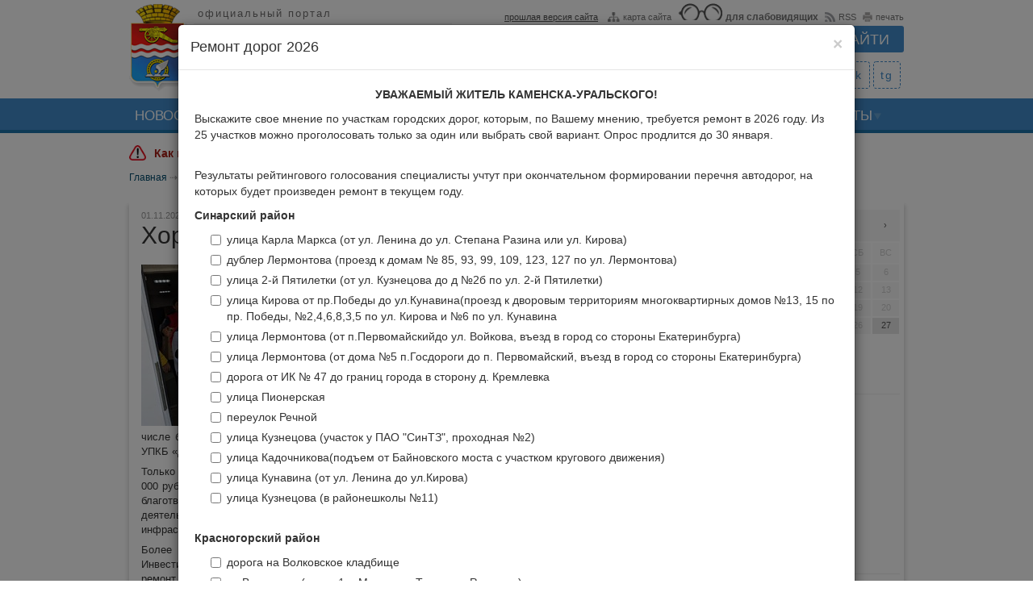

--- FILE ---
content_type: text/html; charset=UTF-8
request_url: https://kamensk-uralskiy.ru/news/novosti_administracii/17535-horoshaya-tradiciya-pomogat-drugim.html
body_size: 17440
content:
<!DOCTYPE HTML><html lang="ru" prefix="og: http://ogp.me/ns# fb: http://ogp.me/ns/fb# article: http://ogp.me/ns/article# ya: http://webmaster.yandex.ru/vocabularies/"><head><title>Хорошая традиция – помогать другим</title><meta charset="utf-8"/><meta property="og:site_name" content="Каменск-Уральский - официальный портал города" /><meta property="og:image" content="https://kamensk-uralskiy.ru/uploads/filemanager/c/2/2/1/c22148ba4220bf8f7ad87220da818fb81507231810ec2dd96d396750badf9a8db5_300x200.jpg" /><meta property="og:locale" content="ru_RU" /><meta property="og:type" content="article" /><meta property="og:url" content="https://kamensk-uralskiy.ru/news/novosti_administracii/17535-horoshaya-tradiciya-pomogat-drugim.html" /><meta property="og:title" content="Хорошая традиция – помогать другим" /><meta property="og:description" content="Ежегодно большие и малые предприятия Каменска-Уральского, учреждения, ИП, некоммерческие организации бескорыстно помогают другим, нуждающимся в помощи людям и объединениям. Предварительные итоги благотворительности 2022 года подвели специалисты отдела оргработы и связей с общественностью администрации городского округа. Общий вклад каменцев в добрые дела составил 773 миллиона 779 тысяч рублей. Традиционно самые крупные вклады в благотворительность – от промышленных предприятий. В числе благотворителей 2022 года − Синарский трубный завод и РУСАЛ «Каменск-Уральский», КУЗОЦМ и УПКБ «Деталь», КУМЗ и КУЛЗ, «Уралэлектромаш» и «УралЦветЛит» . Только Синарский трубный завод оказал благотворительную и спонсорскую помощь на сумму более 449 594 000 рублей. Направлены денежные средства на..." /><meta property="article:published_time" content="2022-11-01T11:22:00+05:00" /><meta property="article:modified_time" content="2022-11-02T12:02:58+05:00" /><meta property="og:image:width" content="300" /><meta property="og:image:height" content="200" /><meta property="article:author" content="Пресс-служба администрации города." /><meta name="author" content="author" /><meta name="copyright" content="copyright" /><meta name="description" content="Ежегодно большие и малые предприятия Каменска-Уральского, учреждения, ИП, некоммерческие организации бескорыстно помогают другим, нуждающимся в помощи людям и объединениям. Предварительные итоги благотворительности 2022 года подвели специалисты отдела оргработы и связей с общественностью администрации городского округа. Общий вклад каменцев в добрые дела составил 773 миллиона 779 тысяч рублей. Традиционно самые крупные вклады в благотворительность – от промышленных предприятий. В числе благотворителей 2022 года − Синарский трубный завод и РУСАЛ «Каменск-Уральский», КУЗОЦМ и УПКБ «Деталь», КУМЗ и КУЛЗ, «Уралэлектромаш» и «УралЦветЛит» . Только Синарский трубный завод оказал благотворительную и спонсорскую помощь на сумму более 449 594 000 рублей. Направлены денежные средства на..."><meta name="format-detection" content="telephone=no" /><meta name="viewport" content="initial-scale=1.0, width=device-width" /><link rel="canonical" href="https://kamensk-uralskiy.ru/news/novosti_administracii/17535-horoshaya-tradiciya-pomogat-drugim.html" /><link rel="stylesheet" href="https://kamensk-uralskiy.ru/themes/default/css/bootstrap.css" /><link rel="stylesheet" href="https://kamensk-uralskiy.ru/themes/default/css/jquery-ui.min.css" /><link rel="stylesheet" href="https://kamensk-uralskiy.ru/themes/default/css/styles.css?nocache=20260101" /><link rel="stylesheet" href="https://kamensk-uralskiy.ru/themes/default/css/s_pane.css?nocache=20260101" media="all" /><!--[if IE]><link rel="stylesheet" href="https://kamensk-uralskiy.ru/themes/default/css/ie.css" type="text/css" /><![endif]--><script>var is_admins = false; var base_url = "https://kamensk-uralskiy.ru/";</script><script src="https://kamensk-uralskiy.ru/themes/default/js/jquery.min.js"></script> <script>window.jQuery || document.write('<script src="http://ajax.googleapis.com/ajax/libs/jquery/1.10.2/jquery.min.js"><\/script>')</script><script src="https://kamensk-uralskiy.ru/themes/default/js/bootstrap.js"></script><script src="https://kamensk-uralskiy.ru/themes/default/js/jquery-ui.min.js"></script> <script src="https://unpkg.com/video.js@5.16.0/dist/video.js"></script><script src="https://unpkg.com/videojs-contrib-hls@4.1.1/dist/videojs-contrib-hls.js"></script><!-- POS Gosuslugi Widget --><script src='https://pos.gosuslugi.ru/bin/script.min.js'></script><!-- POS Gosuslugi Widget END --><!--[if lt IE 9]><script src="http://html5shim.googlecode.com/svn/trunk/html5.js"></script><![endif]--><link href="https://unpkg.com/video.js@5.16.0/dist/video-js.css" rel="stylesheet"><link href="https://kamensk-uralskiy.ru/rss.xml" type="application/rss+xml" rel="alternate" title="RSS лента" /><link href="https://kamensk-uralskiy.ru/favicon.ico" type="image/x-icon" rel="shortcut icon" /><link href="https://kamensk-uralskiy.ru/favicon_16x16.png" type="image/png" rel="icon" /><style>.kamenskuralskiy_hidden { left: -9999999px; position: absolute;}</style><style type="text/css">.coronaline{margin: 10px;width:960px;position:relative;background:#fdeadb;border: 1px solid #c9443d;padding: 30px;font-family: "PT Sans", PTsans, Arial, sans-serif;color: #1c1c1c;}.coronaline > .title{position:absolute;top:0;background:#c9443d;color:#fff;padding:3px 10px;font-weight:bold;}.coronaline > .content{margin-top:15px;text-align: left;}</style><style type="text/css">#hotter {/*margin: 10px;*/width:960px;position:relative;/*background:#fdeadb;*//*border: 1px solid #c9443d;*//*padding: 20px;*/padding: 15px 0px 0px 0px;font-family: "PT Sans", PTsans, Arial, sans-serif;color: #1c1c1c; clear:both;}#hotter > div{text-align: left;}#hotter > div > a {color: #a81f17;font-weight:bold;}#hotter > div > img {width: 21px;vertical-align: top;margin-right: 10px;}@media screen and (max-width: 60em){#hotter{width:97% !important; margin: 0px;}}</style></head><body><div id="header"> <a href="https://kamensk-uralskiy.ru/" class="ajax"> <div id="head_title"> <div class="logo_main"></div> <h2>официальный портал</h2> <h1>КАМЕНСК-УРАЛЬСКИЙ</h1><p>город трудовой доблести</p> </div> </a> <div id="header_search"> <div class="header_top_links"> <span style="margin:0px 4px 0px 0px;"></span> <a href="http://old.kamensk-uralskiy.ru/"><span class="oldsite">прошлая версия сайта</span></a> <a href="https://kamensk-uralskiy.ru/sitemap.html" class="ajax"><span class="map"></span>карта сайта</a> <a href="https://kamensk-uralskiy.ru/?version=special"><span class="glasses"></span><b style="font-size:12px;">для слабовидящих</b></a> <a href="https://kamensk-uralskiy.ru/rss.xml"><span class="rss"></span>RSS</a> <a href="javaScript:window.print();"><span class="print"></span>печать</a> </div> <form action="https://kamensk-uralskiy.ru/search.html" method="get" autocomplete="off"> <input type="text" name="query" class="span2" placeholder="Поиск по сайту ..." /> <input type="submit" value="Найти" class="btn" /> </form> </div> <div class="str_under"> </div><div class="social_media"> <a href="https://vk.com/ku_pressa" title="в контакте" alt="в контакте" target="_blank">vk</a><a href="https://t.me/ku_pressa" title="телеграм" alt="телеграм" target="_blank">tg</a> </div></div><div id="a_menu"> <div class="sidebar-nav"> <div class="navbar navbar-default" role="navigation"> <div class="navbar-header"> <button type="button" class="navbar-toggle" data-toggle="collapse" data-target=".sidebar-navbar-collapse"> <span class="sr-only">Toggle navigation</span> <span class="icon-bar"></span> <span class="icon-bar"></span> <span class="icon-bar"></span> </button> <span class="visible-xs navbar-brand"><a href="https://kamensk-uralskiy.ru/" class="ajax"><span class="mlogo"><img src="https://kamensk-uralskiy.ru/themes/default/images/logo.png" height="auto" width="30px" /></span><span class="text"> Каменск-Уральский</span></a></span> </div> <div class="navbar-collapse collapse sidebar-navbar-collapse"> <ul class="nav navbar-nav"> <li class="m_item dropdown"> <a href="https://kamensk-uralskiy.ru/news.html" class="ajax link_main uc dropdown-toggle" data-toggle="dropdown">Новости</a> <ul class="dropdown-menu"><li><a href="https://kamensk-uralskiy.ru/news/novosti_administracii.html" class="ajax">Новости администрации</a></li><li><a href="https://kamensk-uralskiy.ru/news/novosti_sporta.html" class="ajax">Новости спорта</a></li><li><a href="https://kamensk-uralskiy.ru/news/novosti_kulturi.html" class="ajax">Новости культуры</a></li><li><a href="https://kamensk-uralskiy.ru/news/novosti_predprijatij.html" class="ajax">Новости предприятий</a></li><li><a href="https://kamensk-uralskiy.ru/news/novosti_obrazovanija.html" class="ajax">Новости образования</a></li><li><a href="https://kamensk-uralskiy.ru/news/novosti_zdravoohranenija.html" class="ajax">Новости здравоохранения</a></li><li><a href="https://kamensk-uralskiy.ru/news/o_bezopasnosti.html" class="ajax">О безопасности</a></li><li><a href="https://kamensk-uralskiy.ru/news/grazhdanskie_iniciativi.html" class="ajax">Гражданские инициативы</a></li></ul> </li> <li class="m_item dropdown"> <a href="https://kamensk-uralskiy.ru/o_gorode.html" class="ajax link_main uc dropdown-toggle" data-toggle="dropdown">О городе</a> <ul class="dropdown-menu"><li><a href="https://kamensk-uralskiy.ru/o_gorode/ustav_goroda.html" class="ajax">Устав городского округа</a></li><li><a href="https://kamensk-uralskiy.ru/o_gorode/vchera.html" class="ajax">Вчера</a></li><li><a href="https://kamensk-uralskiy.ru/o_gorode/segodnja.html" class="ajax">Сегодня</a></li><li><a href="https://kamensk-uralskiy.ru/o_gorode/zavtra.html" class="ajax">Завтра</a></li></ul> </li> <li class="m_item dropdown"> <a href="https://kamensk-uralskiy.ru/organi_vlasti.html" class="ajax link_main uc dropdown-toggle" data-toggle="dropdown">Органы Власти</a> <ul class="dropdown-menu"><li><a href="https://kamensk-uralskiy.ru/organi_vlasti/glava_goroda.html" class="ajax">Глава Каменск-Уральского городского округа</a></li><li><a href="https://kamensk-uralskiy.ru/organi_vlasti/gorodskaja_duma.html" class="ajax">Дума Каменск-Уральского городского округа</a></li><li><a href="https://kamensk-uralskiy.ru/organi_vlasti/administracija_goroda.html" class="ajax">Администрация городского округа</a></li><li><a href="https://kamensk-uralskiy.ru/organi_vlasti/komitet_po_arhitekture_i_gradostroitelstvu.html" class="ajax">Комитет по архитектуре и градостроительству</a></li><li><a href="https://kamensk-uralskiy.ru/organi_vlasti/komitet_po_upravleniju_imushhestvom.html" class="ajax">Комитет по управлению имуществом</a></li><li><a href="https://kamensk-uralskiy.ru/organi_vlasti/upravlenie_obrazovanija.html" class="ajax">Управление образования</a></li><li><a href="https://kamensk-uralskiy.ru/organi_vlasti/upravlenie_po_fizicheskoj_kulture_i_sportu.html" class="ajax">Управление по физической культуре и спорту</a></li><li><a href="https://kamensk-uralskiy.ru/organi_vlasti/upravlenie_kulturi.html" class="ajax">Управление культуры</a></li><li><a href="https://kamensk-uralskiy.ru/organi_vlasti/kontrolno_schetnij_organ.html" class="ajax">Контрольно-счетный орган</a></li><li><a href="https://kamensk-uralskiy.ru/organi_vlasti/territorialnaja_izbiratelnaja_komissija.html" class="ajax">Территориальная избирательная комиссия</a></li></ul> </li> <li class="m_item dropdown"> <a href="https://kamensk-uralskiy.ru/jekonomika.html" class="ajax link_main uc dropdown-toggle" data-toggle="dropdown">Экономика</a> <ul class="dropdown-menu"><li><a href="https://kamensk-uralskiy.ru/jekonomika/socialnojekonomicheskoe_razvitie.html" class="ajax">Социально-экономическое развитие</a></li><li><a href="https://kamensk-uralskiy.ru/jekonomika/bjudzhet.html" class="ajax">Бюджет</a></li><li><a href="https://kamensk-uralskiy.ru/jekonomika/gradoobrazujushhie_predprijatija.html" class="ajax">Промышленные предприятия</a></li><li><a href="https://kamensk-uralskiy.ru/jekonomika/malij_i_srednij_biznes.html" class="ajax">Малый и средний бизнес. Развитие туризма</a></li><li><a href="https://kamensk-uralskiy.ru/jekonomika/potrebitelskij_rinok_uslugi.html" class="ajax">Потребительский рынок, услуги</a></li><li><a href="https://kamensk-uralskiy.ru/jekonomika/rinok_truda.html" class="ajax">Рынок труда</a></li><li><a href="https://kamensk-uralskiy.ru/jekonomika/ohrana_truda.html" class="ajax">Охрана труда</a></li><li><a href="https://kamensk-uralskiy.ru/jekonomika/realizacija_ukazov_prezidenta_rossii_ot_7_maja_2012g.html" class="ajax">Национальные проекты</a></li><li><a href="https://kamensk-uralskiy.ru/jekonomika/dokumenti_strategicheskogo_planirovanija.html" class="ajax">Документы стратегического планирования</a></li><li><a href="https://kamensk-uralskiy.ru/jekonomika/municipalnie_uslugi.html" class="ajax">Государственные и Муниципальные услуги</a></li><li><a href="https://kamensk-uralskiy.ru/jekonomika/investicionnaja_politika.html" class="ajax">Инвестиционная политика</a></li><li><a href="https://kamensk-uralskiy.ru/jekonomika/ocenka_jeffektivnosti_dejatelnosti_oms.html" class="ajax">Оценка эффективности деятельности ОМС</a></li><li><a href="https://kamensk-uralskiy.ru/jekonomika/otcheti_glavi_goroda_o_rezultativnosti_dejatelnosti.html" class="ajax">Отчеты главы городского округа о результативности деятельности</a></li><li><a href="https://kamensk-uralskiy.ru/jekonomika/ocenka_regulirujushhego_vozdejstvija.html" class="ajax">Оценка регулирующего воздействия</a></li><li><a href="https://kamensk-uralskiy.ru/jekonomika/municipalnij_kontrol.html" class="ajax">Муниципальный контроль</a></li><li><a href="https://kamensk-uralskiy.ru/jekonomika/cenoobrazovanie_v_zhilishhnokommunalnoj_sfere.html" class="ajax">Ценообразование в жилищно-коммунальной сфере</a></li><li><a href="https://kamensk-uralskiy.ru/jekonomika/nalogovaja_politika.html" class="ajax">Налоговая политика</a></li><li><a href="https://kamensk-uralskiy.ru/jekonomika/nalogovie_rashodi.html" class="ajax">Налоговые расходы</a></li><li><a href="https://kamensk-uralskiy.ru/jekonomika/vserossijskaja_perepis_naselenija.html" class="ajax">Всероссийская перепись населения</a></li><li><a href="https://kamensk-uralskiy.ru/jekonomika/oplata_truda_v_municipalnih_organizacijah.html" class="ajax">Оплата труда в муниципальных организациях</a></li><li><a href="https://kamensk-uralskiy.ru/jekonomika/vserossijskaja_selskohozjajstvennaja_perepis__2016.html" class="ajax">Всероссийская сельскохозяйственная перепись - 2016</a></li><li><a href="https://kamensk-uralskiy.ru/jekonomika/razvitie_konkurencii.html" class="ajax">Развитие конкуренции</a></li><li><a href="https://kamensk-uralskiy.ru/jekonomika/legalizacija_zarabotnoj_plati.html" class="ajax">Противодействие нелегальной занятости</a></li></ul> </li> <li class="m_item dropdown"> <a href="https://kamensk-uralskiy.ru/gorodskaja_sreda.html" class="ajax link_main uc dropdown-toggle" data-toggle="dropdown">Городская среда</a> <ul class="dropdown-menu"><li><a href="https://kamensk-uralskiy.ru/gorodskaja_sreda/zhkh.html" class="ajax">ЖКХ</a></li><li><a href="https://kamensk-uralskiy.ru/gorodskaja_sreda/transport.html" class="ajax">Транспорт</a></li><li><a href="https://kamensk-uralskiy.ru/gorodskaja_sreda/svjaz.html" class="ajax">Связь</a></li><li><a href="https://kamensk-uralskiy.ru/gorodskaja_sreda/jekologija.html" class="ajax">Экология</a></li><li><a href="https://kamensk-uralskiy.ru/gorodskaja_sreda/gradostroitelstvo.html" class="ajax">Градостроительство</a></li><li><a href="https://kamensk-uralskiy.ru/gorodskaja_sreda/zemlepolzovanie.html" class="ajax">Землепользование</a></li><li><a href="https://kamensk-uralskiy.ru/gorodskaja_sreda/formirovanie_komfortnoj_gorodskoj_sredi.html" class="ajax">Формирование комфортной городской среды</a></li><li><a href="https://kamensk-uralskiy.ru/gorodskaja_sreda/bti.html" class="ajax">БТИ</a></li></ul> </li> <li class="m_item dropdown"> <a href="https://kamensk-uralskiy.ru/obshhestvo.html" class="ajax link_main uc dropdown-toggle" data-toggle="dropdown">Общество</a> <ul class="dropdown-menu"><li><a href="https://kamensk-uralskiy.ru/obshhestvo/svoih_ne_brosaem.html" class="ajax">Своих не бросаем</a></li><li><a href="https://kamensk-uralskiy.ru/obshhestvo/2020_god____god_pamjati_i_slavi.html" class="ajax">Каменск-Уральский ― город трудовой доблести</a></li><li><a href="https://kamensk-uralskiy.ru/obshhestvo/grazhdanskaja_oborona.html" class="ajax">Гражданская оборона</a></li><li><a href="https://kamensk-uralskiy.ru/obshhestvo/publichnie_slushanija.html" class="ajax">Публичные слушания</a></li><li><a href="https://kamensk-uralskiy.ru/obshhestvo/bezopasnost.html" class="ajax">Безопасность</a></li><li><a href="https://kamensk-uralskiy.ru/obshhestvo/obrazovanie.html" class="ajax">Образование</a></li><li><a href="https://kamensk-uralskiy.ru/obshhestvo/zdravoohranenie.html" class="ajax">Здравоохранение</a></li><li><a href="https://kamensk-uralskiy.ru/obshhestvo/obespechenie_zhilem.html" class="ajax">Обеспечение жильем</a></li><li><a href="https://kamensk-uralskiy.ru/obshhestvo/socialnie_voprosi.html" class="ajax">Социальные вопросы</a></li><li><a href="https://kamensk-uralskiy.ru/obshhestvo/sportivnaja_zhizn.html" class="ajax">Спортивная жизнь</a></li><li><a href="https://kamensk-uralskiy.ru/obshhestvo/rabota_s_molodezhju.html" class="ajax">Работа с молодежью</a></li><li><a href="https://kamensk-uralskiy.ru/obshhestvo/grazhdanskie_iniciativi.html" class="ajax">Гражданские инициативы</a></li><li><a href="https://kamensk-uralskiy.ru/obshhestvo/kultura.html" class="ajax">Культура</a></li><li><a href="https://kamensk-uralskiy.ru/obshhestvo/protivodejstvie_korrupcii.html" class="ajax">Противодействие коррупции</a></li><li><a href="https://kamensk-uralskiy.ru/obshhestvo/kandidati_v_prisjazhnie_zasedateli.html" class="ajax">Кандидаты в присяжные заседатели</a></li><li><a href="https://kamensk-uralskiy.ru/obshhestvo/den_goroda.html" class="ajax">День города</a></li><li><a href="https://kamensk-uralskiy.ru/obshhestvo/gorodskoj_grazhdanskij_forum.html" class="ajax">Городской гражданский форум</a></li><li><a href="https://kamensk-uralskiy.ru/obshhestvo/informacija_dlja_inostrannih_grazhdan.html" class="ajax">Информация для иностранных граждан</a></li></ul> </li> <li class="m_item"> <a href="https://kamensk-uralskiy.ru/dokumenti.html" class="ajax link_main uc" >Документы</a> </li> </ul> </div> </div> </div> </div><div id="top_menu"> <ul class="menu"> <li class="m_item arr"> <a href="https://kamensk-uralskiy.ru/news.html" class="ajax link_main uc">Новости</a> <div class="dropdown-menu main" role="menu" aria-labelledby="dLabel"><ul><li><a href="https://kamensk-uralskiy.ru/news/novosti_administracii.html" class="ajax">Новости администрации</a></li><li><a href="https://kamensk-uralskiy.ru/news/novosti_sporta.html" class="ajax">Новости спорта</a></li><li><a href="https://kamensk-uralskiy.ru/news/novosti_kulturi.html" class="ajax">Новости культуры</a></li><li><a href="https://kamensk-uralskiy.ru/news/novosti_predprijatij.html" class="ajax">Новости предприятий</a></li><li><a href="https://kamensk-uralskiy.ru/news/novosti_obrazovanija.html" class="ajax">Новости образования</a></li><li><a href="https://kamensk-uralskiy.ru/news/novosti_zdravoohranenija.html" class="ajax">Новости здравоохранения</a></li><li><a href="https://kamensk-uralskiy.ru/news/o_bezopasnosti.html" class="ajax">О безопасности</a></li></ul><ul><li><a href="https://kamensk-uralskiy.ru/news/grazhdanskie_iniciativi.html" class="ajax">Гражданские инициативы</a></li></ul></div> </li> <li class="m_item arr"> <a href="https://kamensk-uralskiy.ru/o_gorode.html" class="ajax link_main uc">О городе</a> <div class="dropdown-menu main" role="menu" aria-labelledby="dLabel"><ul><li><a href="https://kamensk-uralskiy.ru/o_gorode/ustav_goroda.html" class="ajax">Устав городского округа</a></li><li><a href="https://kamensk-uralskiy.ru/o_gorode/vchera.html" class="ajax">Вчера</a></li><li><a href="https://kamensk-uralskiy.ru/o_gorode/segodnja.html" class="ajax">Сегодня</a></li><li><a href="https://kamensk-uralskiy.ru/o_gorode/zavtra.html" class="ajax">Завтра</a></li></ul></div> </li> <li class="m_item arr"> <a href="https://kamensk-uralskiy.ru/organi_vlasti.html" class="ajax link_main uc">Органы Власти</a> <div class="dropdown-menu main" role="menu" aria-labelledby="dLabel"><ul><li><a href="https://kamensk-uralskiy.ru/organi_vlasti/glava_goroda.html" class="ajax">Глава Каменск-Уральского городского округа</a></li><li><a href="https://kamensk-uralskiy.ru/organi_vlasti/gorodskaja_duma.html" class="ajax">Дума Каменск-Уральского городского округа</a></li><li><a href="https://kamensk-uralskiy.ru/organi_vlasti/administracija_goroda.html" class="ajax">Администрация городского округа</a></li><li><a href="https://kamensk-uralskiy.ru/organi_vlasti/komitet_po_arhitekture_i_gradostroitelstvu.html" class="ajax">Комитет по архитектуре и градостроительству</a></li><li><a href="https://kamensk-uralskiy.ru/organi_vlasti/komitet_po_upravleniju_imushhestvom.html" class="ajax">Комитет по управлению имуществом</a></li><li><a href="https://kamensk-uralskiy.ru/organi_vlasti/upravlenie_obrazovanija.html" class="ajax">Управление образования</a></li><li><a href="https://kamensk-uralskiy.ru/organi_vlasti/upravlenie_po_fizicheskoj_kulture_i_sportu.html" class="ajax">Управление по физической культуре и спорту</a></li></ul><ul><li><a href="https://kamensk-uralskiy.ru/organi_vlasti/upravlenie_kulturi.html" class="ajax">Управление культуры</a></li><li><a href="https://kamensk-uralskiy.ru/organi_vlasti/kontrolno_schetnij_organ.html" class="ajax">Контрольно-счетный орган</a></li><li><a href="https://kamensk-uralskiy.ru/organi_vlasti/territorialnaja_izbiratelnaja_komissija.html" class="ajax">Территориальная избирательная комиссия</a></li></ul></div> </li> <li class="m_item arr"> <a href="https://kamensk-uralskiy.ru/jekonomika.html" class="ajax link_main uc">Экономика</a> <div class="dropdown-menu main" role="menu" aria-labelledby="dLabel"><ul><li><a href="https://kamensk-uralskiy.ru/jekonomika/socialnojekonomicheskoe_razvitie.html" class="ajax">Социально-экономическое развитие</a></li><li><a href="https://kamensk-uralskiy.ru/jekonomika/bjudzhet.html" class="ajax">Бюджет</a></li><li><a href="https://kamensk-uralskiy.ru/jekonomika/gradoobrazujushhie_predprijatija.html" class="ajax">Промышленные предприятия</a></li><li><a href="https://kamensk-uralskiy.ru/jekonomika/malij_i_srednij_biznes.html" class="ajax">Малый и средний бизнес. Развитие туризма</a></li><li><a href="https://kamensk-uralskiy.ru/jekonomika/potrebitelskij_rinok_uslugi.html" class="ajax">Потребительский рынок, услуги</a></li><li><a href="https://kamensk-uralskiy.ru/jekonomika/rinok_truda.html" class="ajax">Рынок труда</a></li><li><a href="https://kamensk-uralskiy.ru/jekonomika/ohrana_truda.html" class="ajax">Охрана труда</a></li></ul><ul><li><a href="https://kamensk-uralskiy.ru/jekonomika/realizacija_ukazov_prezidenta_rossii_ot_7_maja_2012g.html" class="ajax">Национальные проекты</a></li><li><a href="https://kamensk-uralskiy.ru/jekonomika/dokumenti_strategicheskogo_planirovanija.html" class="ajax">Документы стратегического планирования</a></li><li><a href="https://kamensk-uralskiy.ru/jekonomika/municipalnie_uslugi.html" class="ajax">Государственные и Муниципальные услуги</a></li><li><a href="https://kamensk-uralskiy.ru/jekonomika/investicionnaja_politika.html" class="ajax">Инвестиционная политика</a></li><li><a href="https://kamensk-uralskiy.ru/jekonomika/ocenka_jeffektivnosti_dejatelnosti_oms.html" class="ajax">Оценка эффективности деятельности ОМС</a></li><li><a href="https://kamensk-uralskiy.ru/jekonomika/otcheti_glavi_goroda_o_rezultativnosti_dejatelnosti.html" class="ajax">Отчеты главы городского округа о результативности деятельности</a></li><li><a href="https://kamensk-uralskiy.ru/jekonomika/ocenka_regulirujushhego_vozdejstvija.html" class="ajax">Оценка регулирующего воздействия</a></li></ul><ul><li><a href="https://kamensk-uralskiy.ru/jekonomika/municipalnij_kontrol.html" class="ajax">Муниципальный контроль</a></li><li><a href="https://kamensk-uralskiy.ru/jekonomika/cenoobrazovanie_v_zhilishhnokommunalnoj_sfere.html" class="ajax">Ценообразование в жилищно-коммунальной сфере</a></li><li><a href="https://kamensk-uralskiy.ru/jekonomika/nalogovaja_politika.html" class="ajax">Налоговая политика</a></li><li><a href="https://kamensk-uralskiy.ru/jekonomika/nalogovie_rashodi.html" class="ajax">Налоговые расходы</a></li><li><a href="https://kamensk-uralskiy.ru/jekonomika/vserossijskaja_perepis_naselenija.html" class="ajax">Всероссийская перепись населения</a></li><li><a href="https://kamensk-uralskiy.ru/jekonomika/oplata_truda_v_municipalnih_organizacijah.html" class="ajax">Оплата труда в муниципальных организациях</a></li><li><a href="https://kamensk-uralskiy.ru/jekonomika/vserossijskaja_selskohozjajstvennaja_perepis__2016.html" class="ajax">Всероссийская сельскохозяйственная перепись - 2016</a></li></ul><ul><li><a href="https://kamensk-uralskiy.ru/jekonomika/razvitie_konkurencii.html" class="ajax">Развитие конкуренции</a></li><li><a href="https://kamensk-uralskiy.ru/jekonomika/legalizacija_zarabotnoj_plati.html" class="ajax">Противодействие нелегальной занятости</a></li></ul></div> </li> <li class="m_item arr"> <a href="https://kamensk-uralskiy.ru/gorodskaja_sreda.html" class="ajax link_main uc">Городская среда</a> <div class="dropdown-menu main" role="menu" aria-labelledby="dLabel"><ul><li><a href="https://kamensk-uralskiy.ru/gorodskaja_sreda/zhkh.html" class="ajax">ЖКХ</a></li><li><a href="https://kamensk-uralskiy.ru/gorodskaja_sreda/transport.html" class="ajax">Транспорт</a></li><li><a href="https://kamensk-uralskiy.ru/gorodskaja_sreda/svjaz.html" class="ajax">Связь</a></li><li><a href="https://kamensk-uralskiy.ru/gorodskaja_sreda/jekologija.html" class="ajax">Экология</a></li><li><a href="https://kamensk-uralskiy.ru/gorodskaja_sreda/gradostroitelstvo.html" class="ajax">Градостроительство</a></li><li><a href="https://kamensk-uralskiy.ru/gorodskaja_sreda/zemlepolzovanie.html" class="ajax">Землепользование</a></li><li><a href="https://kamensk-uralskiy.ru/gorodskaja_sreda/formirovanie_komfortnoj_gorodskoj_sredi.html" class="ajax">Формирование комфортной городской среды</a></li></ul><ul><li><a href="https://kamensk-uralskiy.ru/gorodskaja_sreda/bti.html" class="ajax">БТИ</a></li></ul></div> </li> <li class="m_item arr"> <a href="https://kamensk-uralskiy.ru/obshhestvo.html" class="ajax link_main uc">Общество</a> <div class="dropdown-menu main" role="menu" aria-labelledby="dLabel"><ul><li><a href="https://kamensk-uralskiy.ru/obshhestvo/svoih_ne_brosaem.html" class="ajax">Своих не бросаем</a></li><li><a href="https://kamensk-uralskiy.ru/obshhestvo/2020_god____god_pamjati_i_slavi.html" class="ajax">Каменск-Уральский ― город трудовой доблести</a></li><li><a href="https://kamensk-uralskiy.ru/obshhestvo/grazhdanskaja_oborona.html" class="ajax">Гражданская оборона</a></li><li><a href="https://kamensk-uralskiy.ru/obshhestvo/publichnie_slushanija.html" class="ajax">Публичные слушания</a></li><li><a href="https://kamensk-uralskiy.ru/obshhestvo/bezopasnost.html" class="ajax">Безопасность</a></li><li><a href="https://kamensk-uralskiy.ru/obshhestvo/obrazovanie.html" class="ajax">Образование</a></li><li><a href="https://kamensk-uralskiy.ru/obshhestvo/zdravoohranenie.html" class="ajax">Здравоохранение</a></li></ul><ul><li><a href="https://kamensk-uralskiy.ru/obshhestvo/obespechenie_zhilem.html" class="ajax">Обеспечение жильем</a></li><li><a href="https://kamensk-uralskiy.ru/obshhestvo/socialnie_voprosi.html" class="ajax">Социальные вопросы</a></li><li><a href="https://kamensk-uralskiy.ru/obshhestvo/sportivnaja_zhizn.html" class="ajax">Спортивная жизнь</a></li><li><a href="https://kamensk-uralskiy.ru/obshhestvo/rabota_s_molodezhju.html" class="ajax">Работа с молодежью</a></li><li><a href="https://kamensk-uralskiy.ru/obshhestvo/grazhdanskie_iniciativi.html" class="ajax">Гражданские инициативы</a></li><li><a href="https://kamensk-uralskiy.ru/obshhestvo/kultura.html" class="ajax">Культура</a></li><li><a href="https://kamensk-uralskiy.ru/obshhestvo/protivodejstvie_korrupcii.html" class="ajax">Противодействие коррупции</a></li></ul><ul><li><a href="https://kamensk-uralskiy.ru/obshhestvo/kandidati_v_prisjazhnie_zasedateli.html" class="ajax">Кандидаты в присяжные заседатели</a></li><li><a href="https://kamensk-uralskiy.ru/obshhestvo/den_goroda.html" class="ajax">День города</a></li><li><a href="https://kamensk-uralskiy.ru/obshhestvo/gorodskoj_grazhdanskij_forum.html" class="ajax">Городской гражданский форум</a></li><li><a href="https://kamensk-uralskiy.ru/obshhestvo/informacija_dlja_inostrannih_grazhdan.html" class="ajax">Информация для иностранных граждан</a></li></ul></div> </li> <li class="m_item arr"> <a href="https://kamensk-uralskiy.ru/dokumenti.html" class="ajax link_main uc">Документы</a> </li> </ul></div><center><div id="hotter"><div><img src="/themes/default/images/hotter.png" /><a href="https://kamensk-uralskiy.ru/objavlenija_edds/1920-kak-postupit-na-voennuyu-sluzhbu-po-kontraktu.html">Как поступить на военную службу по контракту?</a></div></div></center><!--center><div class="coronaline"><div class="title">ГОРЯЧАЯ ЛИНИЯ</div><div class="content">Если хотите, чтобы вам волонтеры помогли приобрести продукты питания, оплатить жилищно-коммунальные услуги и телефонную связь, помогли с приобретением льготных лекарств, звоните: <b>(3439) 39-61-17</b>.</div></div></center--><!--<center><div style="max-width: 960px;width: auto;position: relative;"><a href="https://kamensk-uralskiy.ru/jekonomika/vserossijskaja_perepis_naselenija.html"><img src="https://kamensk-uralskiy.ru/themes/default/images/census.jpg" alt="" style="max-width: 100%;width: auto;" /></a></div></center>--><ul class="bread_crumbs"> <li itemscope itemtype="http://data-vocabulary.org/Breadcrumb"><a href="https://kamensk-uralskiy.ru/" itemprop="url" class="ajax">Главная</a></li> <li>&#8674;</li> <li itemscope itemtype="http://data-vocabulary.org/Breadcrumb"><a href="https://kamensk-uralskiy.ru/news.html" itemprop="url" class="ajax"><span itemprop="title">Новости</span></a></li> <li>&#8674;</li> <li itemscope itemtype="http://data-vocabulary.org/Breadcrumb"><a href="https://kamensk-uralskiy.ru/news/novosti_administracii.html" itemprop="url" class="ajax"><span itemprop="title">Новости администрации</span></a></li> <li>&#8674;</li> <li itemscope itemtype="http://data-vocabulary.org/Breadcrumb"><a href="https://kamensk-uralskiy.ru/https://kamensk-uralskiy.ru/news/novosti_administracii/17535-horoshaya-tradiciya-pomogat-drugim.html" itemprop="url" class="ajax"><span itemprop="title">Хорошая традиция – помогать другим</span></a></li> </ul><div id="content"> <div id="full_news_content" class="content"><div id="news_full_version" itemscope itemtype="http://schema.org/NewsArticle"> <time datetime="2022-11-01T11:22:00+05:00" itemprop="datePublished dateModified" content="2022-11-01">01.11.2022 в 11:22</time> <h2 itemprop="headline"> Хорошая традиция – помогать другим </h2> <div itemprop="description"> <p><strong><img src="/uploads/filemanager/6/9/69968292e9f314bcfc10bc793fa9be421554e59dafbd435ff6a4a24fe898526697_300x200.jpg" border="0" alt="" width="300" height="200">Ежегодно большие и малые предприятия Каменска-Уральского, учреждения, ИП, некоммерческие организации бескорыстно помогают другим, нуждающимся в помощи людям и объединениям. Предварительные итоги благотворительности 2022 года подвели специалисты отдела оргработы и связей с общественностью администрации городского округа. Общий вклад каменцев в добрые дела составил 773 миллиона&nbsp;779 тысяч рублей. </strong></p><p>Традиционно самые крупные вклады в благотворительность &ndash; от &nbsp;промышленных предприятий. В числе благотворителей 2022 года &minus; Синарский трубный завод &nbsp;и РУСАЛ &laquo;Каменск-Уральский&raquo;, КУЗОЦМ и УПКБ &laquo;Деталь&raquo;, &nbsp;КУМЗ и КУЛЗ, &laquo;Уралэлектромаш&raquo; и&nbsp; &laquo;УралЦветЛит&raquo; .</p><p>Только Синарский трубный завод оказал благотворительную и спонсорскую помощь на сумму более 449&nbsp;594 000 рублей. Направлены денежные средства на такие программы, как &laquo;Спорт&raquo;, &laquo;Образование&raquo;, &laquo;Культура&raquo;, благотворительному фонду &laquo;Синара&raquo; &ndash; единому оператору по осуществлению благотворительной деятельности по Уральскому региону. Активно помогают трубники в создании и поддержании социальной инфраструктуры города, участвуют в реализации социальных проектов и культурно-массовых мероприятий.</p><p>Более 93 миллионов 260 тысяч рублей &ndash; вклад в благотворительность &laquo;РУСАЛ Каменск-Уральский&raquo;. Инвестиции в проекты по улучшению городской инфраструктуры: благоустройство общественных территорий, ремонт медицинских, культурных и спортивных учреждений,&nbsp; детских садов и школ &ndash; переоценить невозможно. Кроме того, предприятие направляет средства на улучшение материально-технической базы учреждений среднего специального и высшего образования.</p><p>Предприятия оказывают финансовую поддержку общественным организациям, ветеранам, нуждающимся, детям-инвалидам, оздоравливают работников и их детей, проводят корпоративные праздники, участвуют в городских субботниках, благотворительных акциях, строительстве ледовых городков.</p><p>127&nbsp;518&nbsp;000 рублей &ndash; вклад в добрые дела КУМЗа, 33&nbsp;759&nbsp;660 пожертвовало УПКБ &laquo;Деталь&raquo;, 8 408&nbsp;000 &ndash; ЗАО &laquo;Уралэлектромаш&raquo;, 6&nbsp;474&nbsp;377 &ndash; КУЗОЦМ, 476 000 - "Каменская катанка", 350&nbsp;000 &ndash; КУЛЗ, 89&nbsp;834 &ndash; ООО &laquo;Уральский Завод Цветного Литья&raquo;.</p><p>Благотворительную помощь оказывают каменцам предприятия транспорта и связи, ЖКХ, торговли и АПК, индивидуальные предприниматели. В перечне добрых дел &ndash; оказание транспортных услуг, финансовая поддержка городских праздников, пожертвования медицинским организациям и учреждениям культуры и спорта, адресная помощь детям, нуждающимся в лечении.</p><p>Больее 2,9 миллиона рублей пожертвовало на добрые дела в этом году ООО &laquo;Экспресс-сити&raquo;. &nbsp;1&nbsp;084&nbsp;576 рублей &nbsp;&ndash; УК &laquo;Теплокомплекс&raquo;, 578&nbsp;400 &ndash; &laquo;Водоканал КУ&raquo;, почти 650 тысяч - ООО &laquo;Горвнешблагоустройство&raquo;. Помощь в проведении спортивных мероприятий и мероприятий учреждений культуры оказывают &laquo;Ростелеком&raquo;, &laquo;КаменскТелеком&raquo;, ЖКХ &laquo;Синарский трубник&raquo;. &nbsp;</p><p>Стало даже привычным помогать лечебным учреждениям, благотворительным фондам, общественным организациям. &laquo;Каменская стекольная компания&raquo;, например, оказала помощь разным организациям на сумму более 1 млн 318 тысяч рублей: для Центра гигиены и эпидемиологии приобретены комплектующие для компьютерной техники, в общежитии № 5 отремонтировали кровлю, сделаны пожертвования в &nbsp;Благотворительные Фонды &laquo;Верь и живи!&raquo;, Благотворительный Фонд &laquo;Город милосердия!&raquo;, отделениям Всероссийского общества слепых и Всероссийского общества глухих пожертвовали средства для проведения мероприятий.</p><p>В этом году появился новый вид благотворительности &ndash; поддержка мобилизованных. Организации выделяют транспорт для перевозки мобилизованных горожан в воинские части, приобретают необходимое оборудование для тех, кто участвует в спецоперации, помогают жителям Донбасса, ЛНР, Херсонской и Запорожской областей. Под девизом &laquo;Своих не бросаем&raquo; помогают нашим военнослужащим &laquo;Экпресс-сити&raquo;, &laquo;Водоканал Каменск-Уральский&raquo;, &laquo;Горвнешблагоустройство&raquo;, Синарский завод строительных материалов, библиотеки, ООО &laquo;Лекомтойс&raquo;, ООО ПКФ &laquo;Профснаб&raquo;, ООО &laquo;Априори&raquo;, индивидуальные предприниматели. Главный специалист отдела оргработы Наталья Торжинская акцентирует: активно помогают жителям освобожденных территорий и мобилизованным жители города - пенсионеры, студенты, работающие каменцы. Равнодушных нет.&nbsp;</p><p>Благотворительные праздники и экскурсии проводят в Каменске учреждения культуры. Определенным категориям предоставляются бесплатные входные билеты, например, на спектакли и концерты. Поддержку и помощь благотворительно оказывают и средства массовой информации, размещая на своих страницах и в эфире соцрекламу, социальные ролики и видеосюжеты.</p><p>Неоднократно Каменск-Уральский становился лидером благотворительности среди городов Свердловской области. Традиции благотворительности для каменцев стали нормой жизни.</p><p><em>Фото из архива</em></p> </div> <script src="//yastatic.net/es5-shims/0.0.2/es5-shims.min.js"></script> <script src="//yastatic.net/share2/share.js"></script> <div class="ya-share2" data-services="collections,vkontakte,odnoklassniki,moimir,twitter" data-counter=""></div> <span class="signature" itemprop="author" itemscope itemtype="http://schema.org/Person">Пресс-служба администрации города.<meta itemprop="name" content="Пресс-служба администрации города."><meta itemprop="image" content="https://kamensk-uralskiy.ru/themes/default/images/logo.png"></span> <img style="display:none;" src="https://kamensk-uralskiy.ru/themes/default/images/logo.png" itemprop="image" alt="Администрация города"><link itemprop="mainEntityOfPage" href="https://kamensk-uralskiy.ru/news/novosti_administracii/17535-horoshaya-tradiciya-pomogat-drugim.html"><span style="display:none;" itemprop="publisher" itemscope itemtype="http://schema.org/Organization"><meta itemprop="name" content="Администрация города Каменска-Уральского"><meta itemprop="address" content="623400, Российская Федерация, Свердловская область, город Каменск-Уральский, ул. Ленина, 32"><meta itemprop="telephone" content="8(3439)39-69-55"><span style="display:none" itemprop="logo" itemscope itemtype="http://schema.org/ImageObject"><img style="display:none;" itemprop="url image" alt="Администрация города" src="https://kamensk-uralskiy.ru/themes/default/images/logo.png"></span></span></div><div id="full_screen_bg"></div><div id="full_screen_photo"> <div id="leftside"><span class="leftside_span">&#8249;</span></div> <div id="rightside"><span class="rightside_span">&#8250;</span></div> <div><img src="" id="full_screen_photo_img" /></div> <div id="photo_scroll2"> <div id="play">&#9658;</div> <div id="stop"></div> <div id="arr_l2">&#8249;</div> <div id="photo_scroll_inner2"> <div class="nums_full"> <span id="isnum"> </span> / <span id="fromnum"></span> </div> </div> <div id="arr_r2">&#8250;</div> <div id="close">&#215;</div> <a href="javascript:void(0);" id="link_origin" target="_blank"><span class="photolink_text">оригинальное фото</span><span class="photolink_icon"></span></a> </div></div></div><div id="sidebars" ><!-- POS Gosuslugi Widget - удалить весь блок при удалении виджета с сайта --><!-- POS Gosuslugi Widget END --> <div id="sidebar_right"><div id="calen" style="height: auto;"> <table class="calendar"> <thead> <tr class="cal_title"> <td class="m_arr"><a href="https://kamensk-uralskiy.ru/news/novosti_administracii/date-2022-10.html" class="ajax">&#8249;</a></td> <td class="m_y_name" colspan="5"><a href="https://kamensk-uralskiy.ru/news/novosti_administracii/date-2022-11.html" class="ajax">Ноябрь 2022</a></td> <td class="m_arr"><a href="https://kamensk-uralskiy.ru/news/novosti_administracii/date-2022-12.html" class="ajax">&#8250;</a></td> </tr> <tr> <td class="tday">ПН</td> <td class="tday">ВТ</td> <td class="tday">СР</td> <td class="tday">ЧТ</td> <td class="tday">ПТ</td> <td class="tday">СБ</td> <td class="tday">ВС</td> </tr> </thead> <tbody> <tr><td class="bl_day"></td><td class="a_day active"><a href="https://kamensk-uralskiy.ru/news/novosti_administracii/date-2022-11-01.html" class="ajax"><span>1</span></a></td><td class="a_day"><a href="https://kamensk-uralskiy.ru/news/novosti_administracii/date-2022-11-02.html" class="ajax"><span>2</span></a></td><td class="a_day"><a href="https://kamensk-uralskiy.ru/news/novosti_administracii/date-2022-11-03.html" class="ajax"><span>3</span></a></td><td><span>4</span></td><td><span>5</span></td><td><span>6</span></td></tr><tr><td class="a_day"><a href="https://kamensk-uralskiy.ru/news/novosti_administracii/date-2022-11-07.html" class="ajax"><span>7</span></a></td><td class="a_day"><a href="https://kamensk-uralskiy.ru/news/novosti_administracii/date-2022-11-08.html" class="ajax"><span>8</span></a></td><td class="a_day"><a href="https://kamensk-uralskiy.ru/news/novosti_administracii/date-2022-11-09.html" class="ajax"><span>9</span></a></td><td class="a_day"><a href="https://kamensk-uralskiy.ru/news/novosti_administracii/date-2022-11-10.html" class="ajax"><span>10</span></a></td><td class="a_day"><a href="https://kamensk-uralskiy.ru/news/novosti_administracii/date-2022-11-11.html" class="ajax"><span>11</span></a></td><td><span>12</span></td><td><span>13</span></td></tr><tr><td class="a_day"><a href="https://kamensk-uralskiy.ru/news/novosti_administracii/date-2022-11-14.html" class="ajax"><span>14</span></a></td><td class="a_day"><a href="https://kamensk-uralskiy.ru/news/novosti_administracii/date-2022-11-15.html" class="ajax"><span>15</span></a></td><td class="a_day"><a href="https://kamensk-uralskiy.ru/news/novosti_administracii/date-2022-11-16.html" class="ajax"><span>16</span></a></td><td class="a_day"><a href="https://kamensk-uralskiy.ru/news/novosti_administracii/date-2022-11-17.html" class="ajax"><span>17</span></a></td><td class="a_day"><a href="https://kamensk-uralskiy.ru/news/novosti_administracii/date-2022-11-18.html" class="ajax"><span>18</span></a></td><td><span>19</span></td><td><span>20</span></td></tr><tr><td class="a_day"><a href="https://kamensk-uralskiy.ru/news/novosti_administracii/date-2022-11-21.html" class="ajax"><span>21</span></a></td><td class="a_day"><a href="https://kamensk-uralskiy.ru/news/novosti_administracii/date-2022-11-22.html" class="ajax"><span>22</span></a></td><td class="a_day"><a href="https://kamensk-uralskiy.ru/news/novosti_administracii/date-2022-11-23.html" class="ajax"><span>23</span></a></td><td class="a_day"><a href="https://kamensk-uralskiy.ru/news/novosti_administracii/date-2022-11-24.html" class="ajax"><span>24</span></a></td><td class="a_day"><a href="https://kamensk-uralskiy.ru/news/novosti_administracii/date-2022-11-25.html" class="ajax"><span>25</span></a></td><td><span>26</span></td><td class="a_day"><a href="https://kamensk-uralskiy.ru/news/novosti_administracii/date-2022-11-27.html" class="ajax"><span>27</span></a></td></tr><tr><td class="a_day"><a href="https://kamensk-uralskiy.ru/news/novosti_administracii/date-2022-11-28.html" class="ajax"><span>28</span></a></td><td class="a_day"><a href="https://kamensk-uralskiy.ru/news/novosti_administracii/date-2022-11-29.html" class="ajax"><span>29</span></a></td><td class="a_day"><a href="https://kamensk-uralskiy.ru/news/novosti_administracii/date-2022-11-30.html" class="ajax"><span>30</span></a></td><td class="bl_day"></td><td class="bl_day"></td><td class="bl_day"></td><td class="bl_day"></td></tr> </tbody> </table> <a href="https://kamensk-uralskiy.ru/news/novosti_administracii/date-2022-11-01/week.html" class="ajax" style="font-size: 12px;margin-left: 4px;">зa вcю нeдeлю</a> <br /> <a href="https://kamensk-uralskiy.ru/news/novosti_administracii/date-2022-11/month.html" class="ajax" style="font-size: 12px;margin-left: 4px;">зa вecь мecяц</a></div><hr /><div class="related_links_article"> <ul> <li><a href="https://kamensk-uralskiy.ru/news/novosti_administracii.html" class="active ajax">&#9632; Новости администрации</a></li><li><a href="https://kamensk-uralskiy.ru/news/novosti_kulturi.html" class="ajax">&#9632; Новости культуры</a></li><li><a href="https://kamensk-uralskiy.ru/news/novosti_predprijatij.html" class="ajax">&#9632; Новости предприятий</a></li><li><a href="https://kamensk-uralskiy.ru/news/novosti_sporta.html" class="ajax">&#9632; Новости спорта</a></li><li><a href="https://kamensk-uralskiy.ru/news/novosti_obrazovanija.html" class="ajax">&#9632; Новости образования</a></li><li><a href="https://kamensk-uralskiy.ru/news/novosti_zdravoohranenija.html" class="ajax">&#9632; Новости здравоохранения</a></li><li><a href="https://kamensk-uralskiy.ru/news/o_bezopasnosti.html" class="ajax">&#9632; О безопасности</a></li><li><a href="https://kamensk-uralskiy.ru/news/novosti_strani_i_regiona.html" class="ajax">&#9632; Новости страны и региона</a></li><li><a href="https://kamensk-uralskiy.ru/news/grazhdanskie_iniciativi.html" class="ajax">&#9632; Гражданские инициативы</a></li> </ul></div><hr /><div class="ads"> <a href="https://kamensk-uralskiy.ru/redirect/fyyths/4b8550e213ff3448" rel="nofollow"><img src="https://kamensk-uralskiy.ru/uploads/fyyths/6d/6dcb8991ed1e7c4aa1306407554bf4e0.jpg" title="Оценка населением эффективности деятельности руководителей органов местного самоуправления муниципальных образований, расположенных на территории Свердловской области" alt="Оценка населением эффективности деятельности руководителей органов местного самоуправления муниципальных образований, расположенных на территории Свердловской области" /></a><a href="https://kamensk-uralskiy.ru/redirect/fyyths/e474e5c058bab480" rel="nofollow"><img src="https://kamensk-uralskiy.ru/uploads/fyyths/6/e/d/2/7/6ed27f11efc7063a41698588674d9eb2.jpg" title="Имущество для бизнеса" alt="Имущество для бизнеса" /></a> </div> </div></div></div><div id="foot"> <div class="foot_content"> <ul class="d_menu"> <li><a href="https://kamensk-uralskiy.ru/index.html">на главную</a></li> <li><a href="https://kamensk-uralskiy.ru/electronic_reception.html">отправить письмо</a></li> <li><a href="https://kamensk-uralskiy.ru/search.html">поиск</a></li> <li><a href="https://kamensk-uralskiy.ru/sitemap.html">карта сайта</a></li> <!-- <li><a href="#">участие на портале</a></li> --> <li><a href="https://kamensk-uralskiy.ru/zakonodatelnaja_karta.html">законодательная карта</a></li> <li><a href="https://kamensk-uralskiy.ru/rss.xml">RSS</a></li> </ul> <div class="counters"></div> <div class="socials"> <a href="#"><span style="background:url(https://kamensk-uralskiy.ru/themes/default/images/sprite.png) 0px -119px;"></span></a> <a href="#"><span style="background:url(https://kamensk-uralskiy.ru/themes/default/images/sprite.png) -38px -119px;"></span></a> <a href="#"><span style="background:url(https://kamensk-uralskiy.ru/themes/default/images/sprite.png) -76px -119px;"></span></a> <a href="#"><span style="background:url(https://kamensk-uralskiy.ru/themes/default/images/sprite.png) -114px -119px;"></span></a> <a href="#"><span style="background:url(https://kamensk-uralskiy.ru/themes/default/images/sprite.png) -152px -119px;"></span></a> <a href="#"><span style="background:url(https://kamensk-uralskiy.ru/themes/default/images/sprite.png) -137px -81px;"></span></a> </div> <div class="cr"> Copyright © 2004-2026 год «Официальный портал Каменска-Уральского». Все права защищены.<br/> Обо всех замеченных ошибках просьба сообщать на webportal@kamensk-uralskiy.ru.<br/> При использовании материалов прямая гиперссылка обязательна.</br> Оставаясь на Официальном портале Каменска-Уральского, Вы соглашаетесь с <a href="https://kamensk-uralskiy.ru/download/76499">политикой сайта</a>, а так же с использованием Интернет-сервисов «Яндекс.Метрика» и файлов Cookies для статистики и анализа просмотров посетителей сайта. </div> </div></div><div class="modal fade" id="modalFeedback" role="dialog" aria-hidden="true" tabindex="-1"> <div class="modal-dialog"> <div class="modal-content"> <form id="modalFeedbackForm" method="post" action="https://kamensk-uralskiy.ru/ajax/feedback.html"> <div class="modal-header"> <button type="button" class="close" data-dismiss="modal" aria-label="Close"> <span aria-hidden="true">&times;</span></button> <h4 class="modal-title">Форма для отправки электронного письма</h4> </div> <div class="modal-body"></div> <div class="modal-footer"> <button type="button" class="btn btn-primary" onclick="feedbackSend();">Отправить письмо</button> <button type="button" class="btn btn-default" data-dismiss="modal">Закрыть</button> </div> </form> </div> </div></div> <div class="modal fade" id="modalInterview" role="dialog" aria-hidden="true" tabindex="-1"> <div class="modal-dialog"> <div class="modal-content"> <form id="modalInterviewForm" method="post" action="javascript:void(0);"> <!-- <input type="hidden" name="interview" value="20250122"> --> <input type="hidden" name="interview" value="20250122"> <input type="hidden" name="qr" value=""> <input type="hidden" name="action" value="submit"> <input type="hidden" name="crc" value="ed6a868fb4561ed87f5e43910c41618f"> <div class="modal-header"> <button type="button" class="close" data-dismiss="modal" aria-label="Close"> <span aria-hidden="true">&times;</span></button> <h4 class="modal-title"> Ремонт дорог 2026</h4> </div> <div class="modal-body"> <div id="modalInterviewThanks" style="display: none;"> <p style="padding: 30px 0px; text-align: center; color: darkgreen; font-size: 22px;"> Спасибо, что приняли участие в опросе.</p> </div> <div id="modalInterviewQuestion" style="display: none;"> <p style="text-align: center;"> <strong>УВАЖАЕМЫЙ ЖИТЕЛЬ КАМЕНСКА-УРАЛЬСКОГО!</strong> </p> <p> Выскажите свое мнение по участкам городских дорог, которым, по Вашему мнению, требуется ремонт в 2026 году. Из 25 участков можно проголосовать только за один или выбрать свой вариант. Опрос продлится до 30 января. </p> <br> <div class="form-group"><p>Результаты рейтингового голосования специалисты учтут при окончательном формировании перечня автодорог, на которых будет произведен ремонт в текущем году.</p> <div> <p style="font-weight: bold">Синарский район</p><div style="margin-left: 20px;"><div class="checkbox"><label><input type="checkbox" name="answer[]" class="question" value="0YPQu9C40YbQsCDQmtCw0YDQu9CwINCc0LDRgNC60YHQsCAo0L7RgiDRg9C7LiDQm9C10L3QuNC90LAg0LTQviDRg9C7LiDQodGC0LXQv9Cw0L3QsCDQoNCw0LfQuNC90LAg0LjQu9C4INGD0LsuINCa0LjRgNC+0LLQsCk=">улица Карла Маркса (от ул. Ленина до ул. Степана Разина или ул. Кирова)</label></div><div class="checkbox"><label><input type="checkbox" name="answer[]" class="question" value="0LTRg9Cx0LvQtdGAINCb0LXRgNC80L7QvdGC0L7QstCwICjQv9GA0L7QtdC30LQg0Log0LTQvtC80LDQvCDihJYgODUsIDkzLCA5OSwgMTA5LCAxMjMsIDEyNyDQv9C+INGD0LsuINCb0LXRgNC80L7QvdGC0L7QstCwKQ==">дублер Лермонтова (проезд к домам № 85, 93, 99, 109, 123, 127 по ул. Лермонтова)</label></div><div class="checkbox"><label><input type="checkbox" name="answer[]" class="question" value="0YPQu9C40YbQsCAyLdC5INCf0Y/RgtC40LvQtdGC0LrQuCAo0L7RgiDRg9C7LiDQmtGD0LfQvdC10YbQvtCy0LAg0LTQviDQtCDihJYy0LEg0L/QviDRg9C7LiAyLdC5INCf0Y/RgtC40LvQtdGC0LrQuCk=">улица 2-й Пятилетки (от ул. Кузнецова до д №2б по ул. 2-й Пятилетки)</label></div><div class="checkbox"><label><input type="checkbox" name="answer[]" class="question" value="[base64]/0YAuINCf0L7QsdC10LTRiywg4oSWMiw0LDYsOCwzLDUg0L/QviDRg9C7LiDQmtC40YDQvtCy0LAg0Lgg4oSWNiDQv9C+INGD0LsuINCa0YPQvdCw0LLQuNC90LA=">улица Кирова от пр.Победы до ул.Кунавина(проезд к дворовым территориям многоквартирных домов №13, 15 по пр. Победы, №2,4,6,8,3,5 по ул. Кирова и №6 по ул. Кунавина</label></div><div class="checkbox"><label><input type="checkbox" name="answer[]" class="question" value="[base64]">улица Лермонтова (от п.Первомайскийдо ул. Войкова, въезд в город со стороны Екатеринбурга)</label></div><div class="checkbox"><label><input type="checkbox" name="answer[]" class="question" value="0YPQu9C40YbQsCDQm9C10YDQvNC+0L3RgtC+0LLQsCAo0L7RgiDQtNC+0LzQsCDihJY1INC/LtCT0L7RgdC00L7RgNC+0LPQuCDQtNC+INC/LiDQn9C10YDQstC+0LzQsNC50YHQutC40LksINCy0YrQtdC30LQg0LIg0LPQvtGA0L7QtCDRgdC+INGB0YLQvtGA0L7QvdGLINCV0LrQsNGC0LXRgNC40L3QsdGD0YDQs9CwKQ==">улица Лермонтова (от дома №5 п.Госдороги до п. Первомайский, въезд в город со стороны Екатеринбурга)</label></div><div class="checkbox"><label><input type="checkbox" name="answer[]" class="question" value="0LTQvtGA0L7Qs9CwINC+0YIg0JjQmiDihJYgNDcg0LTQviDQs9GA0LDQvdC40YYg0LPQvtGA0L7QtNCwINCyINGB0YLQvtGA0L7QvdGDINC0LiDQmtGA0LXQvNC70LXQstC60LA=">дорога от ИК № 47 до границ города в сторону д. Кремлевка</label></div><div class="checkbox"><label><input type="checkbox" name="answer[]" class="question" value="0YPQu9C40YbQsCDQn9C40L7QvdC10YDRgdC60LDRjw==">улица Пионерская</label></div><div class="checkbox"><label><input type="checkbox" name="answer[]" class="question" value="0L/QtdGA0LXRg9C70L7QuiDQoNC10YfQvdC+0Lk=">переулок Речной</label></div><div class="checkbox"><label><input type="checkbox" name="answer[]" class="question" value="0YPQu9C40YbQsCDQmtGD0LfQvdC10YbQvtCy0LAgKNGD0YfQsNGB0YLQvtC6INGDINCf0JDQniAi0KHQuNC90KLQlyIsINC/0YDQvtGF0L7QtNC90LDRjyDihJYyKQ==">улица Кузнецова (участок у ПАО &quot;СинТЗ&quot;, проходная №2)</label></div><div class="checkbox"><label><input type="checkbox" name="answer[]" class="question" value="0YPQu9C40YbQsCDQmtCw0LTQvtGH0L3QuNC60L7QstCwKNC/0L7QtNGK0LXQvCDQvtGCINCR0LDQudC90L7QstGB0LrQvtCz0L4g0LzQvtGB0YLQsCDRgSDRg9GH0LDRgdGC0LrQvtC8INC60YDRg9Cz0L7QstC+0LPQviDQtNCy0LjQttC10L3QuNGPKQ==">улица Кадочникова(подъем от Байновского моста с участком кругового движения)</label></div><div class="checkbox"><label><input type="checkbox" name="answer[]" class="question" value="0YPQu9C40YbQsCDQmtGD0L3QsNCy0LjQvdCwICjQvtGCINGD0LsuINCb0LXQvdC40L3QsCDQtNC+INGD0Lsu0JrQuNGA0L7QstCwKQ==">улица Кунавина (от ул. Ленина до ул.Кирова)</label></div><div class="checkbox"><label><input type="checkbox" name="answer[]" class="question" value="0YPQu9C40YbQsCDQmtGD0LfQvdC10YbQvtCy0LAgKNCyINGA0LDQudC+0L3QtdGI0LrQvtC70Ysg4oSWMTEp">улица Кузнецова (в районешколы №11)</label></div></div><br /><p style="font-weight: bold">Красногорский район</p><div style="margin-left: 20px;"> <div class="checkbox"> <label> <input type="checkbox" name="answer[]" class="question" value="0LTQvtGA0L7Qs9CwINC90LAg0JLQvtC70LrQvtCy0YHQutC+0LUg0LrQu9Cw0LTQsdC40YnQtQ=="> дорога на Волковское кладбище </label> </div> <div class="checkbox"> <label> <input type="checkbox" name="answer[]" class="question" value="0YPQuy7QktC+0YHRgtC+0YfQvdCw0Y8gKNC+0YIg0YPQuy4gMS3QtSDQnNCw0Y8g0LTQviDRg9C7LtCi0YDRg9C00L7QstGL0YUg0KDQtdC30LXRgNCy0L7Qsik="> ул.Восточная (от ул. 1-е Мая до ул.Трудовых Резервов) </label> </div> <div class="checkbox"> <label> <input type="checkbox" name="answer[]" class="question" value="0YPQu9C40YbQsCDQqNGC0YPQutCw0YLRg9GA0L7Qsg=="> улица Штукатуров </label> </div> <div class="checkbox"> <label> <input type="checkbox" name="answer[]" class="question" value="0YPQuy4g0JfQsNCy0L7QtNGB0LrQsNGPICjQvtGCINGD0LsuINCQ0LvRjtC80LjQvdC40LXQstCw0Y8g0LTQviDQv9C+0LLQvtGA0L7RgtCwINC90LAg0L8uINCn0LrQsNC70L7QstCwKQ=="> ул. Заводская (от ул. Алюминиевая до поворота на п. Чкалова) </label> </div> <div class="checkbox"> <label> <input type="checkbox" name="answer[]" class="question" value="0YPQu9C40YbQsCDQn9C70LXRhdCw0L3QvtCy0LAgKNC+0YIg0YPQuy4g0JDQstGC0L7QutC70LDQstGJ0LjQutC+0LIg0LTQviDRg9C7LiDQkdC10LvQuNC90YHQutC+0LPQvik="> улица Плеханова (от ул. Автоклавщиков до ул. Белинского) </label> </div> <div class="checkbox"> <label> <input type="checkbox" name="answer[]" class="question" value="0LPRgNGD0LfQvtCy0LDRjyDQtNC+0YDQvtCz0LAg0L7RgiDRg9C7LiDQl9Cw0LLQvtC00YHQutCw0Y8g0LTQviDRg9C7LiDQqNGC0YPQutCw0YLRg9GA0L7Qsg=="> грузовая дорога от ул. Заводская до ул. Штукатуров </label> </div> <div class="checkbox"> <label> <input type="checkbox" name="answer[]" class="question" value="0L/RgNC+0LXQt9C0INC+0YIg0YPQuy4gMSDQnNCw0Y8sINCy0LTQvtC70Ywg0LfQtNCw0L3QuNGPINGD0LsuIDEg0JzQsNGPLCAyMw=="> проезд от ул. 1 Мая, вдоль здания ул. 1 Мая, 23 </label> </div> <div class="checkbox"> <label> <input type="checkbox" name="answer[]" class="question" value="0YPQu9C40YbQsCDQk9GA0LDQttC00LDQvdGB0LrQsNGP"> улица Гражданская </label> </div> <div class="checkbox"> <label> <input type="checkbox" name="answer[]" class="question" value="0YPQu9C40YbQsCDQoNGP0LHQuNC90L7QstCw0Y8="> улица Рябиновая </label> </div> <div class="checkbox"> <label> <input type="checkbox" name="answer[]" class="question" value="[base64]"> дорога от ул. 1-е Мая до автодороги &quot;Южный обход города Каменска-Уральского&quot; (Бокситовая) </label> </div> <div class="checkbox"> <label> <input type="checkbox" name="answer[]" class="question" value="0YPQu9C40YbQsCAyLdGPINCf0L7Qu9C10LLQsNGP"> улица 2-я Полевая </label> </div> <div class="checkbox"> <label> <input type="checkbox" name="answer[]" class="question" value="0L/RgNC+0LXQt9C0INC+0YIg0LQuIOKEliA1NtCwINC/0L4g0YPQuy4g0JDQu9GO0LzQuNC90LjQtdCy0L7QuSDQtNC+INGD0LsuINCc0LDQvNC40L3QsC3QodC40LHQuNGA0Y/QutCw"> проезд от д. № 56а по ул. Алюминиевой до ул. Мамина-Сибиряка </label> </div> <label> <input type="checkbox" name="answer[]" class="question" value="your"> <input type="text" name="your_answer" id="your_answer" placeholder="*Свой вариант" style="width:90%;border:1px solid silver;padding:5px;height:40px;" /></label><p style="font-size:12px;margin-left:19px;">*предложенная территория должна быть чётко идентифицирована и с обозначенными границами</p><p style="font-size:20px;text-align: center;padding-top: 40px;color: #b73333;">ВАЖЕН ГОЛОС КАЖДОГО!</p> </div> </div> </div> </div> </div> <div class="modal-footer"> <button type="button" class="btn btn-default" id="interviewClose" data-dismiss="modal" style="float: left">Спасибо, пройду позже </button> <button type="button" class="btn btn-primary disabled" id="interviewSubmit"> Отправить результаты </button> </div> </form> </div> </div> </div> <script src="https://kamensk-uralskiy.ru/themes/default/js/jquery.mousewheel.js"></script><script src="https://kamensk-uralskiy.ru/themes/default/js/jquery.jscrollpane.min.js"></script><script src="https://kamensk-uralskiy.ru/themes/default/js/fingerprint2.js"></script><script src="https://kamensk-uralskiy.ru/themes/default/js/art_slide.js?nocache=20260101"></script><script src="https://kamensk-uralskiy.ru/themes/default/js/javascript.js?nocache=20260101"></script> <script type="text/javascript"> (function (d, w, c) { (w[c] = w[c] || []).push(function () { try { w.yaCounter39361050 = new Ya.Metrika( { id: 39361050, clickmap: true, webvisor: false, trackLinks: true, accurateTrackBounce: true }); } catch (e) { } }); var n = d.getElementsByTagName("script")[0], s = d.createElement("script"), f = function () { n.parentNode.insertBefore(s, n); }; s.type = "text/javascript"; s.async = true; s.src = "https://mc.yandex.ru/metrika/watch.js"; if (w.opera == "[object Opera]") { d.addEventListener("DOMContentLoaded", f, false); } else { f(); } })(document, window, "yandex_metrika_callbacks");</script><!-- Yandex.Metrika counter --><script type="text/javascript" > (function(m,e,t,r,i,k,a){m[i]=m[i]||function(){(m[i].a=m[i].a||[]).push(arguments)}; m[i].l=1*new Date(); for (var j = 0; j < document.scripts.length; j++) {if (document.scripts[j].src === r) { return; }} k=e.createElement(t),a=e.getElementsByTagName(t)[0],k.async=1,k.src=r,a.parentNode.insertBefore(k,a)}) (window, document, "script", "https://mc.yandex.ru/metrika/tag.js", "ym"); ym(96400843, "init", { clickmap:true, trackLinks:true, accurateTrackBounce:true });</script><noscript><div><img src="https://mc.yandex.ru/watch/96400843" style="position:absolute; left:-9999px;" alt="" /></div></noscript> <!-- /Yandex.Metrika counter --><noscript> <div><img src="https://mc.yandex.ru/watch/39361050" style="position:absolute; left:-9999px;" alt=""/></div></noscript><script type="text/javascript"> document.write("<img src='//counter.yadro.ru/hit?t26.6;r" + escape(document.referrer) + ((typeof (screen) == "undefined") ? "" : ";s" + screen.width + "*" + screen.height + "*" + (screen.colorDepth ? screen.colorDepth : screen.pixelDepth)) + ";u" + escape(document.URL) + ";h" + escape(document.title.substring(0, 80)) + ";" + Math.random() + "' alt='' border='0' width='0' height='0'>")</script><!-- POS Gosuslugi Widget - удалить весь блок при удалении виджета с сайта --> <script>(function(){"use strict";function ownKeys(e,t){var n=Object.keys(e);if(Object.getOwnPropertySymbols){var r=Object.getOwnPropertySymbols(e);if(t)r=r.filter(function(t){return Object.getOwnPropertyDescriptor(e,t).enumerable});n.push.apply(n,r)}return n}function _objectSpread(e){for(var t=1;t<arguments.length;t++){var n=null!=arguments[t]?arguments[t]:{};if(t%2)ownKeys(Object(n),true).forEach(function(t){_defineProperty(e,t,n[t])});else if(Object.getOwnPropertyDescriptors)Object.defineProperties(e,Object.getOwnPropertyDescriptors(n));else ownKeys(Object(n)).forEach(function(t){Object.defineProperty(e,t,Object.getOwnPropertyDescriptor(n,t))})}return e}function _defineProperty(e,t,n){if(t in e)Object.defineProperty(e,t,{value:n,enumerable:true,configurable:true,writable:true});else e[t]=n;return e}var POS_PREFIX_8="--pos-banner-fluid-8__",posOptionsInitialBanner8={background:"#ffffff","grid-template-columns":"100%","grid-template-rows":"292px auto","max-width":"100%","text-font-size":"20px","text-margin":"0 3px 24px 0","button-wrap-max-width":"100%","bg-url":"url('https://pos.gosuslugi.ru/bin/banner-fluid/5/banner-fluid-bg-5.svg')","bg-url-position":"center bottom","bg-size":"contain","content-padding":"24px","content-grid-row":"0","logo-width":"65px","logo-wrap-top":"16px","logo-wrap-right":"13px","slogan-font-size":"12px"},setStyles=function(e,t){var n=arguments.length>2&&void 0!==arguments[2]?arguments[2]:POS_PREFIX_8;Object.keys(e).forEach(function(r){t.style.setProperty(n+r,e[r])})},removeStyles=function(e,t){var n=arguments.length>2&&void 0!==arguments[2]?arguments[2]:POS_PREFIX_8;Object.keys(e).forEach(function(e){t.style.removeProperty(n+e)})};function changePosBannerOnResize(){var e=document.documentElement,t=_objectSpread({},posOptionsInitialBanner8),n=document.getElementById("js-show-iframe-wrapper"),r=n?n.offsetWidth:document.body.offsetWidth;if(r>340)t["grid-template-rows"]="236px auto",t["bg-url"]="url('https://pos.gosuslugi.ru/bin/banner-fluid/5/banner-fluid-bg-5-2.svg')",t["bg-url-position"]="center bottom calc(100% - 30px)",t["button-wrap-max-width"]="209px",t["content-padding"]="24px 32px",t["text-margin"]="0 0 24px 0";if(r>568)t["grid-template-columns"]="1fr 308px",t["grid-template-rows"]="100%",t["content-grid-row"]="1",t["content-padding"]="32px 24px",t["bg-url"]="url('https://pos.gosuslugi.ru/bin/banner-fluid/5/banner-fluid-bg-5.svg')",t["bg-url-position"]="6px bottom",t["logo-width"]="78px",t["logo-wrap-top"]="20px",t["logo-wrap-right"]="17px",t["slogan-font-size"]="15px";if(r>694)t["bg-url-position"]="12px 40px";if(r>783)t["grid-template-columns"]="1fr 400px",t["text-font-size"]="24px";if(r>855)t["bg-url-position"]="center bottom calc(100% - 30px)";if(r>1098)t["bg-url"]="url('https://pos.gosuslugi.ru/bin/banner-fluid/5/banner-fluid-bg-5-2.svg')",t["grid-template-columns"]="1fr 557px",t["text-font-size"]="26px",t["content-padding"]="32px 32px 32px 50px";if(r>1422)t["max-width"]="1422px",t["grid-template-columns"]="1fr 720px",t["content-padding"]="32px 40px 32px 160px",t.background="linear-gradient(90deg, #ffffff 50%, #fffaf6 50%)";setStyles(t,e)}changePosBannerOnResize(),window.addEventListener("resize",changePosBannerOnResize),window.onunload=function(){var e=document.documentElement,t=_objectSpread({},posOptionsInitialBanner8);window.removeEventListener("resize",changePosBannerOnResize),removeStyles(t,e)};})()</script><!--<script>(function(){"use strict";function ownKeys(e,t){var o=Object.keys(e);if(Object.getOwnPropertySymbols){var n=Object.getOwnPropertySymbols(e);if(t)n=n.filter(function(t){return Object.getOwnPropertyDescriptor(e,t).enumerable});o.push.apply(o,n)}return o}function _objectSpread(e){for(var t=1;t<arguments.length;t++){var o=null!=arguments[t]?arguments[t]:{};if(t%2)ownKeys(Object(o),true).forEach(function(t){_defineProperty(e,t,o[t])});else if(Object.getOwnPropertyDescriptors)Object.defineProperties(e,Object.getOwnPropertyDescriptors(o));else ownKeys(Object(o)).forEach(function(t){Object.defineProperty(e,t,Object.getOwnPropertyDescriptor(o,t))})}return e}function _defineProperty(e,t,o){if(t in e)Object.defineProperty(e,t,{value:o,enumerable:true,configurable:true,writable:true});else e[t]=o;return e}var POS_PREFIX_2="--pos-banner-fluid-2__",posOptionsInitial={"grid-template-columns":"100%","grid-template-rows":"310px auto","decor-grid-column":"initial","decor-grid-row":"initial","decor-padding":"30px 30px 0 30px","bg-url":"url('https://pos.gosuslugi.ru/bin/banner-fluid/2/banner-fluid-bg-2-small.svg')","bg-position":"calc(10% + 64px) calc(100% - 20px)","bg-size":"cover","content-padding":"0 30px 30px 30px","slogan-font-size":"20px","slogan-line-height":"32px","logo-wrap-padding":"20px 30px 30px 40px","logo-wrap-top":"0","logo-wrap-bottom":"initial","logo-wrap-border-radius":"0 0 0 80px"},setStyles=function(e,t){Object.keys(e).forEach(function(o){t.style.setProperty(POS_PREFIX_2+o,e[o])})},removeStyles=function(e,t){Object.keys(e).forEach(function(e){t.style.removeProperty(POS_PREFIX_2+e)})};function changePosBannerOnResize(){var e=document.documentElement,t=_objectSpread({},posOptionsInitial),o=document.getElementById("js-show-iframe-wrapper"),n=o?o.offsetWidth:document.body.offsetWidth;if(n>405)t["slogan-font-size"]="24px",t["logo-wrap-padding"]="30px 50px 30px 70px";if(n>500)t["grid-template-columns"]="min-content 1fr",t["grid-template-rows"]="100%",t["decor-grid-column"]="2",t["decor-grid-row"]="1",t["decor-padding"]="30px 30px 30px 0",t["content-padding"]="30px",t["bg-position"]="0% calc(100% - 70px)",t["logo-wrap-padding"]="30px 30px 24px 40px",t["logo-wrap-top"]="initial",t["logo-wrap-bottom"]="0",t["logo-wrap-border-radius"]="80px 0 0 0";if(n>585)t["bg-position"]="0% calc(100% - 6px)";if(n>800)t["bg-url"]="url('https://pos.gosuslugi.ru/bin/banner-fluid/2/banner-fluid-bg-2.svg')",t["bg-position"]="0% center";if(n>1020)t["slogan-font-size"]="32px",t["line-height"]="40px",t["logo-wrap-padding"]="30px 30px 24px 50px";setStyles(t,e)}changePosBannerOnResize(),window.addEventListener("resize",changePosBannerOnResize),window.onunload=function(){var e=document.documentElement;window.removeEventListener("resize",changePosBannerOnResize),removeStyles(posOptionsInitial,e)};})()</script>--><script>Widget("https://pos.gosuslugi.ru/form", 229648)</script><!-- POS Gosuslugi Widget END --></body></html>

--- FILE ---
content_type: text/css
request_url: https://kamensk-uralskiy.ru/themes/default/css/styles.css?nocache=20260101
body_size: 29945
content:
@charset "utf-8";
/* CSS Document */
body{
margin:0;
padding:0;
}

h1,h2,h3,h4,h5,h6,dl,label,img,input,a,span,div{
margin:0;
padding:0;
outline:none !important;
}

#customAnswer
{
    height: 33px;
    width: 100%;
    padding-left: 4px;
    font-size: 20px;
    -webkit-border-radius: 3px;
    -moz-border-radius: 3px;
    border-radius: 3px;
    border: solid 1px #acacac;
}

.disabled{
 opacity:0.3; 
}

ul#slider, ul#slider li, div.dropdown-menu ul, div.dropdown-menu ul li, div.jspPane ul, div.jspPane ul li,
div.smi_contact ul{
margin:0;
padding:0;
outline:none !important;
}

a{
cursor:pointer;
color:#014a6c;
}

a:hover{
-opacity:0.8;
color: #014a6c;
}


.uc{
text-transform: uppercase;
}

label{
font-weight:500;
width:100%;
}

hr{
margin:10px 0;
clear:both;
}

#header{
height:122px;
width:960px;
margin:0 auto;
-background:url(../images/logo.png?v2018) no-repeat left center;
}

#header > a{float:left;width:375px;}

#content{
width:960px;
margin:20px auto;
-border-left:solid 1px #d2d2d2;
-border-right:solid 1px #d2d2d2;
-min-height:940px;/*remove after adding content*/
height:auto;
clear:both;
overflow:hidden;/*overflow:auto;*/
box-shadow:0px 6px 5px 2px rgb(220, 220, 220);
padding-top:10px;
}

#content ul.nav.nav-tabs{
margin:-10px 0 10px 0;
-text-transform:capitalize;
-font-family: Tahoma;
font-size:12px;
font-weight:600;
letter-spacing: 0.2px;
}

#content ul.nav.nav-tabs li a{
padding:5px 15px 3px 15px;
color:#666;
}

#content ul.nav.nav-tabs li:not(.active) a{
background:#ECECEC;
color:#777;
}

#content ul.nav.nav-tabs li:not(.active) a:hover{
-color:#4da4d2;
color:#014a6c;
}

#main_content{
float:left;
text-align:left;
color:#000;
font-size:13px;
padding:0px 10px;
width:458px;
-min-height:940px;/*remove after adding content*/
border-right:solid 1px #EAE9E9;
line-height:1.3;
}

div.content img:not(#main_img):not(#full_screen_photo_img){
float:left;
margin-bottom:4px;
-margin:0 5px 1px 0;
-width:61px;
-height:41px;
}

div.f_article img, div.m_article img, #full_news_content img:not([alt=slider]):not(#main_img){
margin-right:15px;
}

#full_news_content > h2{
color:#545454;
}

div.content a.gr:link,div.content a.gr:visited{
font-size:11px;
color:#b9b9b9;
text-decoration:underline;
}

div.content a.gr:hover{
text-decoration:none;
}

div.content p{
margin:7px 0 7px 0;
}

div.content p:hover{
/*text-decoration:underline;*/
}

div.f_article h2, div.m_article h2, div.m_article h4{
font-size:16px;
font-weight:600;
margin-bottom:7px;
}

div.f_article h2{
float:left;
width:100%;
margin-top:5px;
}

div.content h2 a{
color:#292929;
}

a.img_art{
float:left;
}

a.news_inner_a_img{
width:10%;
margin-right:19px;
}

.right{
float:right;
}
.left{
float:left;
}

.f_article{
-background:#fefbf4;
margin-bottom:15px;
}

.m_article{
margin-bottom:20px;
}

.m_article > div.brief_content{
-width:88%;
-float:left;
font-size:12px;
color:#000;
line-height:1.2;
}

div.content div.f_article img{
-width:154px;
width:437px;
-height:103px;
}

div.content p a:link,div.content p a:hover,div.content p a:visited{
color:#555;
}

span.n_date{
color:#999;font-size:10px;
display:inline-block;
}

#head_title{
    text-align:left;
    float:left;
    width:400px;
    height:66px;
    -margin:2px 0 0 85px;
    padding:10px 0;
    color:#3d6bb9;
}

#head_title p {
    float: left;
    color: #717070;
    letter-spacing: 2px;
    padding: 1px 0 0 9px;
    font-size: 12px;
	text-transform: uppercase;
    font-weight: 600;
}

#head_title h2{
letter-spacing:2px;
color:#717070;
font-size:13px;
/**/
    float: right;
    text-align: left;
    width: 315px;
}

#head_title h1{
    padding-top:5px;
    margin-top:5px;
    border-top:double 3px #ececec;
    font-size:28px;
    text-shadow: 2px 2px 1px #dbdada;
    /**/
    width: 320px;
    float: right;
	
	/*
	text-shadow: 2px 2px 1px #ccc;
	color: #939393;*/
}

#head_title .logo_main{
    width:72px;
    height:108px;
    float:left;
    background:url(../images/logo.png?v2018) no-repeat left center;
    margin-top:-5px;
}

    #head_title h1 a, #head_title h1 a:hover, #head_title h1 a:focus {
        text-decoration: none;
        color:#3d6bb9;
    }

#head_title div{
padding-top:1px;
}

#header_search{
float:right;
-width:420px;
padding:10px 0;
text-align:right;
}

#header_search input.span2{
width:306px;
height:33px;
border:solid 1px #acacac;
-webkit-border-radius:3px;
-moz-border-radius:3px;
border-radius:3px;
color:#919191;
padding-left:4px;
}

#header_search input.btn{
-background:#3da5dc;
background:#428BCA;
color:#fefefe;
text-transform: uppercase;
vertical-align:top;
width:100px;
height:33px;
font-size:18px;
padding:3px 16px 2px 17px;
-webkit-border-radius:3px;
-moz-border-radius:3px;
border-radius:3px;
}

#header_search input.btn:hover{
background:#4f99d9;
}

div.header_top_links{
height:30px;
width:100%;
font-size:11px;
text-align:left;
margin:-10px 0 2px 0;
}

div.header_top_links a:link,div.header_top_links a:visited{
color:#777;
/*text-decoration:none;*/
}

div.header_top_links span{
-margin:0px 4px 0px 11px;
margin:0px 4px 0px 5px;
opacity:0.5;
}

div.header_top_links a:hover > span{
opacity:1 !important;  
}

div.header_top_links a:hover > span.glasses{
-background-position: 0em 0.3em !important;
}

span.oldsite{
text-decoration:underline;
margin-left:48px !important;
opacity:1 !important;
color:#555;
}

span.oldsite:hover{
opacity:0.7 !important;
}

span.map{
padding-left:15px;
background:url(../images/sprite.png) 0px 0px;
}

span.glasses{
padding-left:55px;
background-image: url([data-uri]);
display: inline-block;
height: 25px;
opacity:0.7 !important;
background-repeat:no-repeat;
background-position: 0em 0.4em !important;
}

span.rss{
padding-left:13px;
background:url(../images/sprite.png) -30px 0px;
}

span.print{
padding-left:12px;
background:url(../images/sprite.png) -43px 0px;
}

span.key{
height:14px;
padding-left:15px;
margin-right:4px;
background:url(../images/sprite.png) -55px 0px;
}

.registrate{
font-size:13px;
width:131px;
float:right;
color:#999;
margin-right:8px;
border-bottom:dashed 1px #ccc;
cursor:pointer;
}
.registrate:hover{
color:#777;
border-bottom:none;
}
#register_box{
display:none;
color:#777;
position:absolute;
width:275px;
left:50%;
height:225px;
top:50%;
margin:-117px 0px 0px -138px;
background:#FFF;
-border:8px solid #52a9de;
border-top:8px solid #5da2cc;
z-index:9999;
text-align:left;
}
#register_box *{
border-radius:2px;
}
button.r_enter{
width:100%;
border:none;
background:#52a9de;
color:#fff;
}
button.r_enter:hover{
background:#70c2f3;
color:#555;
}
form.r_form{
width:251px;
margin:5px 0 0 12px;
}
form.r_form a:link,form.r_form a:visited{
margin-top:15px;
color:#777;
font-size:13px;
text-decoration:none;
}
form.r_form a:hover{
color:#52a9de;
}
form.r_form a.right:link{
line-height:0.9;
font-size:22px;
}
/*span.print{
padding-left:12px;
background:url(../images/sprite.png) -15px -12px;
}*/

#top_menu{
text-align:center;
height:43px;
width:100%;
-background:#2196dd;
background:#428BCA;
border-bottom:solid 4px #1c74a9;
}

div.str_under{
width:862px;float:right;text-align:left;
}

ul.menu{
position:relative;
width:960px;
padding:0;
display:block;
margin:0 auto;
height:100%;
text-align:justify;
}

.menu_photo{
float:left;
background:#fefbf4;
text-align:center;
width:530px;
min-height:195px;
margin-left:10px;
}

.menu_photo img{
margin:0 1px 4px 0;
border:solid 1px #fff;
/*transition:border 1.5s ease 0s;*/
}

.menu_photo img:hover{
border:solid 1px #b7b7b7;
}

div.main_link{
height:100%;
width:auto;
}

a.link_main:link, a.link_main:visited, a.link_main:hover{
color:#fff;
text-decoration:none;
padding:11px 0;
}

li.m_item{
list-style:none;
display: -moz-inline-stack;
display:inline-block;
font-size:17px;
padding:10px 11px 0 7px;
-margin-right:1px;
color:#fff;
min-height:43px;
-min-height:39px \9;
position: relative;
}

@media screen and (min-width: 1400px){
    li.m_item {
        min-height:33px\0/;
    }
}

li.m_item:hover{
background:#1c74a9;
}

li.arr{
background:url(../images/arrow_down.png) no-repeat right center;
}

div.main{
position:absolute;
text-align:left;
-width:960px;
min-width:230px;
padding:10px 20px;
border-right:solid 1px #d2d2d2;
border-left:solid 1px #d2d2d2;
border-top:none;
display:none;
margin:0px auto;
-webkit-border-radius:0px;
-moz-border-radius:0px;
border-radius:0px;
--webkit-box-shadow: 0px 10px 4px -4px rgba(211,211,211,1);
--moz-box-shadow: 0px 10px 4px -4px rgba(211,211,211,1);
-box-shadow: 0px 10px 4px -4px rgba(211,211,211,1);
}

div.main ul{
float:left;
-margin:0 10px 0 10px;
font-size:12px;
font-weight:600;
-max-width:170px;
}

div.main ul li{
-list-style-image:url(../images/li_arrow.png);
list-style:none;
background:url(../images/li_arrow.png) no-repeat left 6px;
padding-left:9px;
margin-bottom:8px;
width:100%;
}

div.main ul li.subcat{
margin-left:9px; 
}

div.main ul li a:link,div.main ul li a:visited,div.main ul li a:hover{
color:#559fc6;
-color: #014a6c;
}

li.m_item:hover > div.dropdown-menu{
display:block;
}

/* LEFT SIDEBAR STYLES */
#sidebars{float:left;}

#sidebar_left, #sidebar_right{
float:left;
/*min-height:940px;remove after adding content*/
height:auto;
width:245px;
padding:0 4px;
}

#sidebar_left{
padding-left:8px;
}

.rand_photo_block{
width:234px;
height:158px;
-padding-top:118px;
overflow:hidden;
}

div.gal_photo div.rand_photo_block{
width:300px;
height:200px;
overflow:hidden;
height:auto !important;
-padding-top:160px;
}

.rand_photo_block > img{
width:100%;
}

a.pbl:link,a.pbl:visited,a.pbl:hover{
text-decoration:none;
}

.photo_block_title{
-transition:padding 0.1s ease 0s;
display:block;
width:237px;
-height:40px;
text-align:left;
-padding:8px 0 0 10px;
padding:10px;
background:url(../images/bg_photo_block_title.png);
/* background: rgb(80, 80, 80) transparent ;
background: rgba(80, 80, 80, 0.7) ;
filter:progid:DXImageTransform.Microsoft.gradient(startColorstr=#505050, endColorstr=#505050);
-ms-filter: “progid:DXImageTransform.Microsoft.gradient(startColorstr=#505050, endColorstr=#505050)”; */
color:#cac8c8;
font-size:11px;
font-weight:600;
}

.rand_photo_block:hover > .photo_block_title{
-padding-top:12px;
background:url(../images/bg_photo_block_title2.png);
color:#f9f9f9;
}

div.gal_photo div.rand_photo_block{
min-height:200px;
position: relative;
}

div.gal_photo div.rand_photo_block .photo_block_title{
width:100%;
position: absolute;
top: 0px;
}

.useful_links{
text-align:left;
}

.useful_links a:link,.useful_links a:visited{
-color:#4da4d2;
color:#428BCA;
-color:#014a6c;
}

.useful_links a:hover{
/*color:#50bcf5;
color:#981c16;*/
color:#014a6c;
/*text-shadow: 1px 1px 1px #fafafa;*/
}

.useful_links div{
padding:7px 0px 7px 4px;
height:48px;
float:left;
}

.foggy{
-background:#f6f6f6;
border-top: solid 1px #F4F4F4;
}

.useful_links dt{
width:24px;
height:32px;
float:left;
}

.useful_links dd{
width: 79.5px;
height: 32px;
font-size: 11px;
font-weight: 600;
float: left;
padding-left: 5.5px;
margin-right: 11px;
line-height: 1.3;
}

.laws a:link,.laws a:visited{
color:#5ea2d6;
font-size:11px;
width:144px;
float:left;
}

.laws ul li{
float:left;
list-style-type:none;
padding-right:1px;
}

.laws ul li:hover{
-text-decoration:underline;
}

.laws span{
float:left;
font-size:10px;
color:#ccc;
width:42px;
min-height:38px;
}

div.quick_link ul{
margin:0;
padding:0;
}

div.quick_link ul li{
list-style-type:none;
-margin:3px 0;
padding:6px 0;
}

div.quick_link > ul li:nth-child(1) > a{font-weight:600;font-size:100% !important;}

div.quick_link ul > li {
border-top:solid 1px #F9F9F9;
}

div.quick_link ul > li:hover{
background:#FDFAFA;
}

div.quick_link ul > li > a:link{
display:inline-block;
width:219px;
font-size:12px;
-text-shadow:1px 2px 2px #dbdada;
}

div.quick_link ul > :first-child{
border-top:none;
}

div.quick_link ul li:before{
content:" \bb ";
padding-right:5px;
color:#A5A5A5;
vertical-align:top;
}

div.quick_link ul > li:hover:before{
-color:#3AA2D4;
color: #014a6c;
}

div.quick_link ul > li:hover a{
text-decoration:none;
-color:#3AA2D4;
color: #014a6c;
}

/* RIGHT SIDEBAR STYLES */
#sidebar_right{
/*float:left;*/
float:right;
width:253px;
/*min-height:940px;remove after adding content*/
height:auto;
overflow:hidden;
-border-left:solid 1px #EAE9E9;
-padding-left:8px;
}

.block1{
text-align:left;
font-size:11px;
color:#777;
-padding:0 2px;
height: 250px;
background: #Fbfbfb;
width: 235px;
margin-left:8px;
}

.block1 > div{
height: 27px;
width: 100%;
float: left;
padding: 10px 0px 5px 10px;
}

.block1 > div > span{
background:url(../images/glava_arr.png) no-repeat left 6px;
padding:10px 12px;
}

.block1 > div span:hover{
-webkit-transform: rotate(30deg);
-moz-transform: rotate(30deg);
-ms-transform: rotate(30deg);
-o-transform: rotate(30deg);
transform: rotate(30deg);
}

.block1 a:link,.block1 a:visited{
font-size:12px;
-color:#559fc6;
-color:#014a6c;
color:#707375;
-text-transform:uppercase;
text-shadow:1px 2px 2px #ECECEC;
}

.block1 img{
width:235px;
-height:127px;
margin:0 10px 0 0;
border:solid 1px #e2e2e2;
}

.smi_contact{
float:left;
text-align:left;
font-size:13px;
font-weight:600;
margin-bottom:5px;
}

.smi_contact a:link,.smi_contact a:visited{
color:#52a6cd;
color:#428BCA;
}

.smi_contact a:hover{
color:#777;
/*color:#981c16;*/
}

.smi_contact ul li{
list-style-type:none;
float:left;
margin:6px 0 6px 7px;
}

.smi_contact ul li:hover{
text-decoration:underline;
}

.smi_contact span{
display:block;
float:left;
width:33px;
height:33px;
clear:both;
margin:-6px 5px 0 0;
}

div.poll{
color:#777;
font-size:12px;
text-align:left;
padding-left:3px;
min-height:255px;
}
    div.poll span {
        font-size: 12px;
        color: #a71d15;
        font-weight: 600;
    }

div.poll form{
margin:5px 0;
}

div.poll .pollbtn{
margin-top:1.2em;
height:32px;
width:102px;
/*float:left;
background:#3da5dc;*/
color:#fff;
background:#b64943;
}

div.poll .pollbtn:hover{
opacity:0.8;
}

div.poll label{
margin:0.2em 0;
padding:0.3em 0;
}

div.poll label:hover{
background:#eef9ff;
}

.poll_r{
cursor:pointer;
float: right;
margin: 1.9em 0 0 0.5em;
}

.poll_r:hover{
text-decoration:underline;
}

div.guest{
text-align:center;
}

div.related_links_article{
text-align:left;
}

div.related_links_article ul{
margin-left:3px;
padding:0px;
}

div.related_links_article ul li{
list-style:none;
font-size:13px;
margin-bottom:5px;
width:100%;
}

div.related_links_article ul li a:link,div.related_links_article ul li a:visited{
color:#59a0cb;
text-decoration:none;
transition:margin 0.2s ease 0s;
}
div.related_links_article ul li a:hover{
color:#717070;
margin-left:3px;
}
div.related_links_article ul li a.active{
    color:#717070;
    margin-left:3px;
}

div.ads {
    margin-bottom:15px;
}

div.ads img{
    -webkit-border-radius:10px;
    -moz-border-radius:10px;
    border-radius:10px;
    border:solid 1px #e9e9e9;
}
    div.ads a {
        display: block;
        margin: 7px 0;
    }
    
    div.ads hr {
        -margin: 10px auto;
        -width: 128px;
    }
/*Full News Content*/
ul.bread_crumbs{
    font-size:12px;
    text-align:left;
    -height:15px;
    color:#9a9a9a;
    width:960px;
    margin:10px auto;
    padding: 0px;
}

.bread_crumbs ul, .bread_crumbs li {
    display: inline-block;
    line-height: 1.7;
}

#full_news_content{
float:left;
width:703px;
width:706px;
min-height:940px;/*remove after adding content*/
text-align:left;
padding:0 4px;
border-right: solid 1px #efefef;
}

#full_news_content{
font-size:13px;
text-align:justify;
padding:0px 15px;
margin-bottom:20px;
}

#full_news_content > p{
line-height:1.2;
text-align:justify;
}

#full_news_content h1{
font-size:20px;
}

#full_news_content > h2{
margin-bottom:18px;
}

#full_news_content > div:not(.m_article) > h2{
margin-bottom:20px;
}

#full_news_content time{
font-size:11px;color:#999;
display: block;
width: 100%;
}

#full_news_content .m_article img{
max-width:71px;
opacity:0.9;
-ms-filter:"progid:DXImageTransform.Microsoft.Alpha(Opacity=90)";
filter:alpha(opacity=90);
}

div.photo_article{
float:left;
width:300px;
height:265px;
margin:4px 17px 10px 0;
text-align:center;
}

span.signature{
float:right;
margin:10px 0 20px 0;
color:#717070;
font-style:italic;
}

span.signature:before, span.signature:after {
content: "";
letter-spacing: -1px;
color: rgba(166, 168, 170, 0.5);
padding: 0px 5px;
}

div.links_under_text{
clear:both;
height:39px;
width:99%;
border-top:solid 1px #EEE;
border-bottom:solid 1px #EEE;
padding-top:10px;
color:#646464;
}
div.links_under_text a:link,div.links_under_text a:visited{
color:#646464;
}
div.comment_box{
clear:both;
width:100%;
margin-top:20px;
color:#b2b2b2;
}
span.views{
height:20px;
padding-left:28px;
background:url(../images/sprite.png) -53px -46px;
}
span.tolink{
height:20px;
padding:0 0 4px 25px;
background:url(../images/sprite.png) -77px -46px;
margin-left:9px;
}
span.tobest{
height:30px;
padding:4px 0 8px 29px;
background:url(../images/sprite.png) -100px -46px;
margin-left:9px;
}
span.comms_t{
font-size:18px;
color:#5f5e5e;
}
span.comms{
height:10px;
padding:4px 0 8px 31px;
background:url(../images/sprite.png) -128px -46px;
}
ul.comments{
margin:20px 0 0 20px;
}
ul.comments li{
list-style:none;
width:auto;
margin-top:19px;
color:#6b7982;
}
ul.comments li img{
margin-top:-15px;
}
ul.comments li div{
height:23px;
width:100%;
}

ul.comments li span{
font-size:10px;
margin-left:7px;
color:#aeaeae;
}
ul.comments li.rep{
margin-left:20px;
}
div.yashare-auto-init{
float:right;
margin-top:-7px;
}
span.rep_ar{
padding:0px 0 0px 15px;
background:url(../images/sprite.png) -155px -46px;
}
ul.comments li a.ans{
color:#3d85b0;
font-size:13px;
margin-left:3px;
}
div.comment_box textarea{
width:99%;
border:solid 2px #e0e0e0;
-webkit-border-radius:3px;
-moz-border-radius:3px;
border-radius:3px;
}
div.send_comment{
margin-top:20px;
width:100%;
font-size:14px;
}
div.send_comment form input.btn{
float:right;
margin-right:7px;
background:#3da5dc;
color:#fefefe;
border:solid 2px #e0e0e0;
}
div.send_comment form input.btn:hover{
background:#56baef;
}
div.no_comment{
width:98%;
border:solid 9px #f1f1f1;
background:#dce4e9;
color:#58595a;
padding:9px 9px;
margin:35px 0;
}
/*before footer*/
#foot_blocks{
width:960px;
-margin:-20px auto 10px;
-height:150px;
-background:#4C86A9;
position:relative;
margin:10px auto;
float:left;
padding:0px 10px;
margin:4px 0 35px 0;
font-size:12px;
color:#000;
}
div.smi_ads_block{
width:620px;
float:left;
-background:#F9F9F9;
}
div.smi_ads{
height:200px;
-height:165px;
overflow-y:scroll;
padding:10px 0 1px 1px !important;
}
#foot_blocks h3{
font-size:12px;
color:#666;
font-weight:600;
-margin-bottom:5px;
padding: 10px 0px 10px 5px;
background:#FFF;
-webkit-border-top-left-radius: 3px;
-webkit-border-top-right-radius: 3px;
-moz-border-radius-topleft: 3px;
-moz-border-radius-topright: 3px;
border-top-left-radius:3px;
border-top-right-radius:3px;
}
div.gal_photo{
-width:30%;
float:left;
-margin-left:5%;
margin-left:16px;
}
div.citymap{
width: 480px;
float: left;
-height: 450px;
max-height: 450px;
margin:10px 0px 0px 10px;
clear:both;
}
.zov{
max-height: 280px;
text-align:center;
margin:10px 0 0 0;
clear:both;
}
.zov img{
width: 100%;
max-width:479px;
}
div.citymap h3{
font-size:22px;
line-height:24px;
margin:10px 10px 10px 0;
padding:0;
-color:#444;
}
div.right_sb_block{
float: left;
width: 500px;
}
/*#foot_blocks:before{
content:url(../images/bfootleft.png);
width:23px;
height:176px;
position:absolute;
left:-23px;
top:-26px;
}
#foot_blocks:after{
content:url(../images/bfootright.png);
width:23px;
height:176px;
position:absolute;
right:-23px;
top:-26px;
}*/
/*footer*/
#foot{
clear:both;
width:100%;
border-top:solid 3px #4c86a9;
min-height:123px;
}

div.foot_content{
width:960px;
margin:0 auto;
}

ul.d_menu{
float:left;
font-size:12px;
margin:15px 0;
width:auto;
padding:0px;
}

ul.d_menu li{
display:inline-block;
margin-right:10px;
}

div.cr{
float:left;
text-align:left;
color:#999;
font-size:13px;
line-height:25px;
-width:590px;
}

div.socials{
float:right;
width:135px;
margin-top:25px;
display:none;/*Footer socials*/
}

/*social media buttons header*/
#header .social_media{
float:right;
letter-spacing:2px;
margin-top:8px;	
}

#header .social_media a{
border:dashed 1px #428bca;
border-radius:4px;
padding:8px;
color:#428bca;
margin-right:4px;
}

#header .social_media a:hover{
border:dashed 1px #82b7e1;
color:#82b7e1;
text-decoration:none;	
}
/*END social media buttons header*/

div.ya-share2{
width:50%;
float:left;
margin-top:10px;
}

div.socials span{
float:left;
display:block;
width:37px;
height:37px;
margin:0 8px 6px 0;
}

div.counters{
float:right;
width:88px;
-height:78px;
margin:25px 0 0 25px;
}

/*TEST*/
#showme{
cursor:pointer;
margin:0;
padding:0;
display:none;
color:#000;
background:#f5f5f5;
width:100px;
-height:1024px;
-border:solid 1px green;
position:fixed;
-top:-5px;
top:0px;/* for sec option */
left:0px;
}

#showme div{
margin:0;
padding:0;
border:none;
}

#showme div.side_arrow{
height:55%;
width:100px;
background:#f5f5f5 url(../images/side_arrow.png) no-repeat center center;
}

#showme div.side_arrow:hover{
background:#ededed url(../images/side_arrow.png) no-repeat center center;
}

#showme div.side_print{
background:#f5f5f5;
height:45%;
-border-top:solid 1px #e5e5e5;
width:100px;
}

#showme div.side_print:hover{
background:#ededed;
}
/*END TEST*/
#photo_scroll, #photo_scroll2{
text-align:center;
width:100%;
height:65px;
-background:#ededed;
background:#DCDCDC;
overflow:hidden;
padding:7px 0;
}

#photo_scroll2{
-width:520px;
height:45px;
-margin-top:7px;
-margin-left:14px;
padding-left:14px;
background:#fefefe;
}

#main_img{
-width:300px;
max-width:300px;
height:200px;
}

img#main_img:hover{
opacity:0.8;
cursor:pointer;
}

#photo_scroll_inner, #photo_scroll_inner2{
width:270px;
height:52px;
float:left;
overflow: hidden;
}

#photo_scroll_inner2{
width:100px;
}

div.nums_full{
font-size:18px;
color:#999;
height:40px;
margin-top:2px;
}

#photo_scroll_inner ul, #photo_scroll_inner2 ul{
-width:700px;
float:left;
height:52px;
width:auto;/*jquery*/
margin-left:0px;
-moz-user-select:-moz-none;
-khtml-user-select:none;
-webkit-user-select:none;
-ms-user-select:none;
user-select:none;
}

#photo_scroll_inner2 ul{
display:none;
height:32px;
}

#photo_scroll_inner ul li, #photo_scroll_inner2 ul li{
-display:block;
display:inline-block;
float:left;
margin:0 1px;
transition:margin 1.5s ease 0s;
}

#photo_scroll_inner ul li img, #photo_scroll_inner2 ul li img{
border:solid 1px #a09f9f;
height:52px;
width:52px;
}

#photo_scroll_inner ul li img:hover{
border:solid 1px #818181;
opacity:0.8;
}


#arr_l,#arr_r,#full_screen_photo{
-moz-user-select:-moz-none;
-khtml-user-select:none;
-webkit-user-select:none;
-ms-user-select:none;
user-select:none;
}

#arr_l,#arr_r{
cursor:pointer;
background:#e0e0e0;
color:#999;
font-size:30px;
width:15px;
float:left;
height:52px;
}

#arr_l:hover, #arr_r:hover{
background:#c7c7c7;
}

#arr_l2{
margin-left:35px;
}

#arr_l2,#arr_r2,#play,#stop{
background:none;
cursor:pointer;
float:left;
height:29px;
width:28px;
color:#afafaf;
border:solid 1px #afafaf;
font-size:18px;
}

#leftside,#rightside{
cursor:pointer;
position:absolute;
color:#e2e1e1;
width:50%;
height:85%;
top:15px;
font-size:100px;
}

#rightside{
left:50%;
}

span.leftside_span, span.rightside_span{
display:none;
margin-top:130px;
float:left;
margin-left:20px;
}

span.rightside_span{
float:right;
margin-right:20px;
}

#leftside:hover > span.leftside_span{
display:block;
}

#rightside:hover > span.rightside_span{
display:block;
}

#play{
color:#c8c8c8;
width:42px;
font-size:19px;
}

#stop{
display:none;
background:#afafaf;
border:solid 4px #f5f5f5;
}

#stop:hover{
border:solid 4px #dbdbdb;
background:#5b5b5b;
}

#close{
float:right;
cursor:pointer;
margin-right:20px;
-border:solid 1px #fff;
font-size:38px;
color:#a3451f;
line-height:0.7;
}

#close:hover{
color:red;
}

#full_screen_photo #link_origin{
float:right;
color:#777;
display:inline-block;
margin:3px 25px 0px 0px;
}

#full_screen_photo #link_origin .photolink_icon{
display:none;
background-image: url([data-uri]);
width:26px;
height:26px;
background-repeat:no-repeat;
opacity:0.7;
}

#full_screen_photo #link_origin .photolink_icon:hover{
opacity:1;
}

#arr_l2:hover ,#arr_r2:hover, #play:hover{
color:#727272;
border:solid 1px #727272;
}

/*full photo*/
#full_screen_bg,#full_screen_bg_r{
display:none;
position:fixed;
top:0px;
left:0px;
width:100%;
height:100%;
background:url(../images/bg_photo_block_title.png) repeat;
z-index:9998;
}
#full_screen_photo{
display:none;
position:absolute;
-width:580px;
width:780px;
left:50%;
-height:430px;
top:50%;
-margin:-225px 0 0 -280px;
margin:-295px 0 0 -390px;
background:#fff;
border:solid 1px #999;
z-index:9999;
text-align:center;
}
#full_screen_photo_img{
margin:15px 5px 0 !important;
float:none;
-max-width:550px;
-max-height:412px;
max-width:750px;
max-height:562px;
}

#full_screen_photo > div:not([id]){
-height:427px;
overflow:hidden;
width:100%;
}

/* reception-forma */

#reception_forma{
    padding:15px;
    background:#F9F9F9;
    -border:solid 1px #efefef;
    font-size:123%;
    color:#555;
    text-align:left;
}

#reception_forma > span{
    display:inline-block;
    width:100%;
    margin:10px 0 0 0;
}

#reception_forma input[type="text"], #reception_forma textarea{
    height:33px;
    width:99%;
    padding-left:4px;
    font-size:20px;
    -webkit-border-radius: 3px;
    -moz-border-radius: 3px;
    border-radius: 3px;
    border: solid 1px #acacac;
}

#reception_forma > form > input{
    margin-bottom:15px;
}

#reception_forma > form > textarea{
    min-height:180px;
}

#reception_forma .files, #reception_forma .files > div{
    margin:15px 0;
}

#reception_forma .files > div > a.file-remove{
    color:#a2a2a2;
}

#reception_forma .files > div > a.file-remove:hover{
    color:#333;
}

#reception_forma input[type="submit"]{
    background:#428BCA;
    font-size:18px;
    padding:3px 16px 2px 17px;
    color:#fff;
    text-transform:uppercase;
    margin-top:15px;
    -webkit-border-radius:4px;-moz-border-radius:4px;border-radius:4px;
    border:none;
}

#reception_forma input[type="submit"]:hover{
    background:#609ecb;
}

#reception_forma div.address,#reception_forma div.e-address{
    padding:15px 20px 20px 0px;
}

#reception_forma div.address-item{
    display:inline-block;
    margin-right:15px;
}

#reception_forma div.address-item > input[type="text"]:not([name=street]):not([name=email]):not([name=tel]){
    width:100px;
}

#reception_license .btn{
    background:#428BCA;
    border:none;
}

/* reception-forma END */

/*Calendar*/

#calen_top, #calen{
height:198px;
-float:left;
margin-bottom:10px;
}

table.calendar td.m_y_name{
width:175px;
}

table.calendar{
-background:#f1f1f1;
width:245px;
-width:100%;
font-size:11px;
font-family:arial;
-border:solid 1px #ccc;
}

table.calendar tr.cal_title{
height:40px;
background:#f7f7f7;
letter-spacing:1px;
}

table.calendar td{
text-align:center;
background:#f7f7f7;
color:#cdcdcd;
height:22px;
width:35px;
border:solid 2px #fff;
}

table.calendar tr.cal_title td{
color:#444;
border:none;
}

table.calendar td.a_day, table.calendar td.m_arr{
    color:#555;
}

table.calendar td.m_arr{
-width:34px;
}
    table.calendar td.m_arr a {
        display: block;
        width: 34px;
        height: 30px;
        color:#555;
        line-height: 30px;
        text-decoration: none;
        cursor:pointer;        
    }
        table.calendar td.m_arr a:hover, table.calendar td.m_arr a:focus {
            text-decoration: none;
        }

table.calendar td.bl_day{
background:#fff;
}

table.calendar td.tday{
background:#fbfbfb;
height:27px;
}
table.calendar .m_y_name a {
    color: #555;
    display: block;
    height: 30px;
    line-height: 30px;
}
table.calendar td.a_day {
    background-color: #e4e4e4;
}

table.calendar td.a_day a:hover, table.calendar td.m_arr a:hover{
    text-decoration:underline;
    -background:#ccc;
}

table.calendar td.a_day a {
    color: #555;
    display: block;
}

table.calendar td.m_arr:hover{
text-decoration:none;
}

table.calendar td.active, table.calendar td.active:hover {
    text-decoration: none;
}
    table.calendar td.active span {
        -border: 2px solid silver;
        text-decoration:underline;
        display: block;
    }

div.calen_full{
height:auto !important;
-border-top:solid 4px #57A1CE;
-border-bottom:solid 4px #57A1CE;
}

.calen_full table.calendar{
width:695px;
text-align:center;
}

.calen_full table.calendar tr.cal_title td{
-background:#d38181;
}

.calen_full table.calendar td{
height:50px;
}
/*Calendar END*/
/* DOCS */
.blue{color:#429bcc;}

table.table_docs, table.list_docs, table.table_afisha, #full_news_content table{
text-align:left;
width:100%;
margin:10px 0 20px 0;
font-size:12px;
}

table.table_docs tr:hover, #full_news_content table tbody tr:hover{
background:#f5f5f5;
}

table.table_docs td, table.list_docs td, #full_news_content table td{
-padding:10px 4px 4px 4px;
-vertical-align:text-top;
border-bottom:solid 1px #e3e3e3;
-padding:7px 10px;
padding:7px 8px;
-min-width:170px;
}

#full_news_content table thead td{
font-weight:600;
-min-width:95px;
vertical-align:middle;
white-space:nowrap;
}

#full_news_content table thead td h4{
font-size:13px;
}

table.list_docs td, #full_news_content table td{
-border-bottom:solid 1px #f4f4f4;
border:solid 1px #f4f4f4;
vertical-align:text-top;
}

table.table_docs tr.title td{
padding-top:0px;
vertical-align:middle;
border-bottom:none;
font-weight:600;
}

table.table_docs tr.title,
table.table_docs tr.title:hover,
#full_news_content table thead tr,
#full_news_content table caption,
#full_news_content table th{
height:50px;
background:#88c0df;
border-bottom:none;
color:#fff;
padding:10px;
}

table.list_docs td.ibg{
width:28px;
}
table.list_docs tr.c{
background:#fbfbfb;
}
table.list_docs tr td{
padding:10px 4px !important;
}
table.list_docs td.ibg span{
background:url(../images/sprite.png) -172px -40px;
padding:4px 10px;
}
table.list_docs td{
vertical-align:text-top;
padding-top:10px;
}
table.list_docs td a:link, table.list_docs td a:visited{
color:#429bcc;
}
table.list_docs td.kb{
width:88px;
color:#777;
text-align:right;
}
table.list_docs tr:hover > td.kb{
color:#555;
}
div.under_docs{
width:100%;
margin:30px 0;
}
.docs_search{
width:340px;
}
.s2doc{
width:260px;
height:25px;
border:solid 1px #c5c5c5;
-webkit-border-radius:2px;
-moz-border-radius:2px;
border-radius:2px;
color:#919191;
padding-left:4px;
float:left;
}
.s2doc_btn, .s2doc_del{
background:#3da5dc;
color:#fefefe;
width:70px;
height:25px;
font-size:15px;
padding:1px 16px 2px 13px;
-webkit-border-radius:2px;
-moz-border-radius:2px;
border-radius:2px;
margin-left:5px;
}
.s2doc_del{
background:#dcdcdc;
}
.docs_pages .pagination {
    margin: 0px;
}
.docs_pages .btn{
color:#4190e1;
padding:0 10px;
height:25px;
}

.btn-group > a.disabled{
font-weight:600;
text-decoration:underline;
}
/* DOCS END */
/* Events - Afisha */
ul.afisha_menu{
 margin:0;
 padding:0;
 margin-top:20px;
}

ul.afisha_menu > li{
display:inline-block;
margin-right:10px;
font-size:16px;
color:rgb(128, 127, 127);
}

ul.afisha_menu > li > a:link, a:visited{
color:rgb(128, 127, 127);
letter-spacing:1px;
}

ul.afisha_menu > li > a.active{
color:rgb(33, 150, 221);
text-decoration:underline;
}

ul.afisha_menu > li.afisha_date{
float:right;
color:#2196dd;
}

div#afisha_calendar{
display:none;
min-width:300px;
min-height:200px;
background:#fff;
border:solid 2px #ccc;
position:absolute;
top:24px;
-webkit-border-radius:3px;
-moz-border-radius:3px;
border-radius:3px;
padding:2px;
left:-100px;
}


#scroll {
text-align: center;
width: 331px;
height: 65px;
overflow: hidden;
padding: 7px 0;
margin-top:-25px;
}

#arr_left, #arr_right{
cursor:pointer;
font-size:32px;
float:left;
color: #2196DD;
margin:0 7px;
padding-top:1px;
-webkit-user-select:none;-moz-user-select:none;-ms-user-select:none;user-select:none;
}

#scroll_inner{
width: 270px;
height: 52px;
float: left;
overflow: hidden;
}

#scroll_inner > ul#slider_day{
padding:0;
}

#scroll_inner ul{
float: left;
height: 52px;
margin-left: 0px;
}

#scroll_inner ul li{
display: inline-block;
float: left;
margin: 0 1px;
height: 52px;
width: 52px;
-padding:0 4px;
font-size:14px;
color:#2196DD;
border:2px solid #7299b3;
cursor:pointer;
}

#scroll_inner ul li.show{
border:4px solid rgb(30, 146, 216);
-border:solid 4px #e65a57;
}

#scroll_inner ul li:not(.show):hover{
-border-color:#79BCEC;
border:solid 2px #da4d4c;
}


div.cinema{
width:100%;
border-top:solid 1px #ededed;
-height:165px;
padding:13px;
float:left;
}

div.cinema > div > b{
font-size:120%;
margin:0 2px;
text-decoration:underline;
}

div.cinema.next{
background:#f9f9f9;
}

div.cinema > *{
float:left;
color:#717171;
}

div.cinema > img{
margin-right:10px;
}

div.cinema > div{
margin-bottom:8px;
width:80%;
}

div.cinema > div.title{
text-transform:uppercase;
font-size:16px;
color:#5e5e5e;
letter-spacing:0.5px;
}

div.cinema > div.genre{
font-size:12px;
}

div.cinema > div.seance{
font-size:16px;
background:#fff;
padding:4px;
border:solid 2px #F0F0F0;
}

div.cinema > a.maplink{
padding-left:21px;
padding-top:3px;
opacity:0.8;
margin-top:10px;
background:url(../images/m-icon.png) no-repeat left top;
-ms-filter:"progid:DXImageTransform.Microsoft.Alpha(Opacity=80)";
filter:alpha(opacity=80);
-display:block;
width:80%;
}
/**/
#afisha_days{
width:100%;
text-align:center;
}
#afisha_days li{
list-style:outside none none;
display:inline-block;
width:120px;
height:70px;
margin:35px 5px 15px 5px;
font-size:15px;
-color:#3a9dd9;
color:#448ab5;
cursor:pointer;
-moz-user-select:-moz-none;
-khtml-user-select:none;
-webkit-user-select:none;
-ms-user-select:none;
user-select:none;
border-bottom:solid 6px #fff;
}
#afisha_days li b{
font-size:18px;
}
#afisha_days li:hover{
color:#51a9de;
}
#afisha_days li.act{
border-bottom:solid 6px #4caae3;
color:#39a1e0;
}
#afisha_days li span{
font-size:11px;
color:#888;
}
.under_events{
font-size:13px;
color:#598198;
margin-top:50px;
padding-left:5px;
border-top:double 3px #f3f3f3;
float:left;
}
.under_events span{
font-size:20px;
}
table.table_afisha td.time{
font-size:20px;
width:100px;
color:#777;
text-align:center;
vertical-align:top;
text-shadow: 0px 1px 1px #dbdada;
}
table.table_afisha td{
padding-bottom:30px;
border-top:dashed 1px #ededed;
}
table.table_afisha td span{
font-size:17px;
}
h2.title{
margin-left:20px;
}
/* Events - Afisha END */
/* Gallery */

div.mod_gallery_list > div{
    float: left;
    margin-bottom: 30px;
    margin-right: 25px;
    width: 310px;
    border: 1px solid rgb(243, 243, 243);
    padding: 4px;
    box-shadow: 0px 0px 8px #ececec;
}

div.mod_gallery_list > div:nth-child(2n+1){
    clear: left;
}

div.mod_gallery_list > div > a{
    font-size:16px;
    color:#428BCA;
}

div.mod_gallery_list > div > div{
    float: left;
    color: #777;
    width: 100%;
    padding: 2px 0px;
    border-top: 1px solid #eaeaea;
}

div.mod_gallery_list > div > img{
    margin-bottom:5px;
}

ul.img-gallery{
    float:left;
    padding:0;
}

ul.img-gallery > li{
    margin: 4px;
    border: solid 1px #ECECEC;
    padding: 1px;
    float:left;
    list-style:none;
}

ul.img-gallery > li > img{
    width:154px;
    height:103px;
    margin:0px !important;
}

ul.img-gallery > li:hover{
    border: solid 1px #fc0;
}

ul.img-gallery > li:hover > img{
    opacity:0.9;
    -ms-filter:"progid:DXImageTransform.Microsoft.Alpha(Opacity=90)";
    filter:alpha(opacity=90);
}

/* Gallery END */
.treeSitemap {
    -margin-left: 100px;
}
.treeSitemap li {
    margin: 0px 0;
	width: 100%;
	list-style-type: none;
    position: relative;
	padding: 20px 0px 0px 5px;
}
.treeSitemap li::before{
    content: '';
	position: absolute; 
    top: 0;
	width: 1px; 
    height: 100%;
	right: auto; 
    left: -20px;
	border-left: 1px solid #ccc;
    bottom: 50px;
}
.treeSitemap li::after{
    content: '';
	position: absolute; 
    top: 30px; 
	width: 25px; 
    height: 20px;
	right: auto; 
    left: -20px;
	border-top: 1px solid #ccc;
}
.treeSitemap li span{
    display: inline-block;
	border: 1px solid #ccc;
	padding: 5px 10px;
	text-decoration: none;
	color: #666;
	font-family: arial, verdana, tahoma;
	font-size: 11px;
    border-radius: 5px;
    -margin-left:4px;
	-webkit-border-radius: 5px;
	-moz-border-radius: 5px;
}
.treeSitemap > ul > li::before, .treeSitemap > ul > li::after{
	border: 0;
}
.treeSitemap li:last-child::before{ 
      height: 30px;
}
.treeSitemap li span:hover, .treeSitemap li span:hover+ul li span {
	background: #c8e4f8; color: #000; border: 1px solid #94a0b4;
}
.treeSitemap li span:hover+ul li::after, 
.treeSitemap li span:hover+ul li::before, 
.treeSitemap li span:hover+ul::before, 
.treeSitemap li span:hover+ul ul::before{
	border-color:  #94a0b4;
}

div.progress.progress-striped {
    border-radius:0;margin-bottom:10px;height:25px;
    -webkit-border-radius: 7px;
    -moz-border-radius: 7px;
    border-radius: 7px;
}

#voting .progress .bar {
    font-size: 14px;
    height:25px;
}

#voting .progress span {
    margin-top: -19px;
    position: absolute;
    text-align: center;
    width: 240px;
    color: #787878;
}

ul.vote_page_ul li{
    padding: 0px 0px 10px;
    color: rgb(123, 123, 123);
}

ul.vote_page_ul li a{
    font-size: 16px;
    letter-spacing: 0.5px;    
}

.content .poll {
    font-size: 14px;
}   
    .content .poll .bar{
        height: 30px;
    }
    .content .poll span {
        -color: #429bcc;
        color: #a71d15;
        display: block;
        font-size: 14px;
        margin-bottom: 10px;
    }
    .content .poll .progress span {
        margin-top: -27px;
        position: absolute;
        text-align: center;
        width: 690px;
        color: #787878;
    }
#normativHome {
    height:380px; 
    overflow:auto; 
    text-align:left;
}
    #normativHome ul, #normativHome li {
        display: block;
        width: 90%;
        margin-bottom:4px;
    }
    
    #normativHome li {
        width: 100%;
    }
    
.mod_employees_list > div:not(.clearfix) {
    display: block;
    width: 100%;
    margin: 10px 5px;
    padding: 10px 0px;
    float: left;
}

.mod_employees_list > div > img{
    border: 1px solid #c6c5c5;
    padding: 1px;
    margin-top: 6px;
}

.mod_employees_list > div > a{
    font-size:24px;
    font-weight: 600;
    -color:#1C74A9;
    color:#5085B3;
    text-decoration:none;
}

.mod_employees_list > div > a:hover{
    color:#3887B7;
}

.mod_employees_list > div > a > span{
    margin-top:-4px;
    display:block;
    font-size:16px;
}

.mod_employees_list > div > div{
    color:#545454;
    font-size:14px;
    margin-top:5px;
}

.clearfix{
    width:100%;
    border-top:solid 1px #efecec;
}

.employee_room, .employee_phone, .employee_service_time{
 display:inline-block;
 width:24px;
 height:24px;
 background:transparent url("../images/sprite.png") no-repeat 0px -162px;
 margin:0 7px -2px 0px;
}

.employee_room{
 margin-left:0px;
}

.employee_phone{
 background:transparent url("../images/sprite.png") no-repeat -26px -162px;
 width:26px;
}

.employee_service_time{
 background:transparent url("../images/sprite.png") no-repeat -53px -163px;
 width:26px;
}

.employee_info{
    font-size: 14px;
    color: #545454;
}

.employee_info > img{
    width:250px;
}

.employee_info > div.position b{
    border-bottom:1px dashed #EFEFEF;
}

.employee_info > div:not(.employee_bio){
    margin-bottom:10px;
    font-size: 14px;
    color: #777;
}

.employee_info > div.position{
    font-size:20px;   
}

.employee_info > a{
    display:block;
    margin:10px 0;
}

.employee_photo{
    width: 100%;
    float: left;
}

.employee_photo > p{
    font-size:14px;
    color:#757474;    
}

.employee_photo > img{
    border: 1px solid #EFECEC;
    padding: 1px;
}

.employee_bio{
    font-size:13px;
    margin-top:20px;
}

div.mod_catalog_list > div{
    margin:5px 0;
    color:#555;
    float:left;
    width:100%;
}

div.mod_catalog_list > div:hover{
    color:#333;
    text-shadow:1px 1px 1px #e9e9e9;
    background:#FCFCFC;
}

div.mod_catalog_list > div > div{
    margin-bottom:10px;
    padding:5px 0;
}

.mod_catalog_list > div > a{
    display:block;
    font-size:14px;
    border-bottom:dashed 1px #ededed;
    border-left:solid 3px #D5C65F;
    padding-left:10px;
}

.mod_catalog_list > div img{
    margin-top:3px;
    margin-right:5px;
    padding-right:5px;
    border-right:1px dashed #F5F3F3;
}

.mod_catalog_list > div.clearfix{
    float:left;
}

.mod_faq_question{
    font-size:18px;
    color:#555;
    text-shadow:1px 1px 1px #ededed;
}

.mod_faq_reply{
    padding:0 5px;
    color:#444;
    background:#FEFEFE;
    border-left:solid 4px #F3F3F3;
}
/*search*/
#main_search{
    padding:0px 15px;
}

#main_search > form{
    text-align: center;
}

#main_search > div > *:not(p):not(a):not(small){
    color:#ccc;
}

#main_search > div span.s_date{
    font-size:13px;
}

#main_search > div > small{
    color:#DC3838;
}

#main_search > form input[type="text"]{
    height: 42px;
    width: 85%;
    padding-left: 4px;
    font-size: 20px;
    border-radius: 3px;
	-webkit-border-radius: 3px;
	-moz-border-radius: 3px;
    border: solid 1px #ccc;
}

#main_search > form input[type="submit"]{
    background: #428BCA;
    color: #fefefe;
    vertical-align: top;
    width: 14%;
    height: 42px;
    font-size: 18px;
    padding: 1px 16px 1px 17px;
    border-radius: 3px;
	-webkit-border-radius: 3px;
	-moz-border-radius: 3px;
    text-transform: uppercase; 
}

#main_search > form input[type="submit"]:hover{
    opacity:0.7;
}

ul.fast_links{
    width:100%;
    float:left;
    padding-left:0px;
    border-top:dashed 1px #e4e4e4;
    border-bottom: dashed 1px #e4e4e4;
    margin-bottom: 30px;
    background: #f6f6f6;
}

ul.fast_links li{
    -background:#ccc;
    float:left;
    height:100px;
    -margin:0 10px 10px 0;
    margin: 8px 9px 8px 11px;
    width:30%;
    list-style-type:none;
}

ul.fast_links li:nth-child(even){
    margin-right:10px;
}

ul.fast_links li a{
    display: block;
    height: 6em;
    box-sizing: border-box;
    padding: 1em 0 0 4.2em;
    background-position: 0.9em 42% !important;
    background-repeat:no-repeat;
    font-size:100%;
    color: #014a6c;
    text-decoration:none;
}

ul.fast_links li a:hover{
    opacity:0.7;
}

ul.fast_links li a b{
    display: block;
    font-size: 180%;
}

ul.fast_links li a *{
    font-size: 120%;
}

ul.fast_links li a.healthcare{
    background-image: url([data-uri]);
}

ul.fast_links li a.construction{
    background-image: url([data-uri]);
}

ul.fast_links li a.sport{
  background-image: url([data-uri]);  
}

ul.fast_links li a.transport{
    background-image: url([data-uri]);
    background-position: 0.43em 42% !important;
}

ul.fast_links li a.trading{
    background-image: url([data-uri]);
    background-position: 0em 42% !important;
}

ul.fast_links li a.housing{
    background-image: url([data-uri]);
    background-position: 0.3em 12% !important;
}
/*search END*/
/*md*/
#a_menu{
    display:none;
    height:5em;
}

#a_menu div.sidebar-nav{
    position: fixed;
    top: 0px;
    left: 0px;
    width: 100%;
    background: #F5F5F5;
    border-bottom: solid 1px #f1f1f1;
    z-index: 2;
}

@media screen and (max-width: 60em){
  
  body{
   font-size:150% !important;
  }
  
  #a_menu{
    display:block;
  }  
  
  #header, #top_menu, #content, #main_content, div.rand_photo_block, #full_news_content, #votebaner img{
   width:100% !important; 
  }
  
  #full_news_content, #main_content{
    min-height: 0em !important;
    border-right: none !important;
  }
  
  #full_news_content .m_article img{
    max-width:none !important;
  }
  
  #header{
   height:auto !important; 
   margin-top:5em;
  }
  
  #head_title, #header_search{
    width:100% !important;
    padding: 1em;
  }
  
  #content{
   margin:3em auto;
   padding:0.7em 0.5em !important;
  }
  
  .nav-tabs > li{
    width:33%;
  }
  
  #sidebars, #sidebar_left, #sidebar_right, #foot_blocks, div.smi_ads_block, div.smi_ads, div.gal_photo, div.gal_photo, #full_news_content p{
   clear:both !important;
   float:left !important;
   width:100% !important; 
  }
  
  #sidebar_right{
   margin: 2em 0 !important; 
  }
  
  div.m_article, div.f_article{
  clear:both !important;
  margin-bottom: 2em;
  }
  
  div.f_article a, div.f_article a img, div.citymap, div.citymap > *, div.foot_content, div.socials, table.calendar{
   width:100% !important;
  }
  
  div.gal_photo{
    margin-left:0px !important;
    margin-top:3em !important;
  }
  
  div.m_article h2, #main_content, div.f_article h2, #full_news_content, div.related_links_article ul li, .employee_bio{
    font-size:120% !important;
  }
  
  div.m_article h2{
    clear:both;
  }
  
  .useful_links div a{
    display:inline-block !important;
    width:100% !important;
  }
  
  .useful_links div{
    height:auto !important;
    width: 100% !important;
  }
  
  .useful_links dd{
    width:50% !important;
    width: 80% !important;
    font-size:120% !important;
  }
  
  .useful_links dd, .useful_links dt{
    margin-top: 1em;
  }
  
  div.counters{
    height:auto !important;
    width:100% !important;
    margin:0 !important;
  }
  
  ul.d_menu li, div.cr, #foot_blocks{
    font-size:120% !important;
    width:100% !important;
    text-align:left !important;
  }
  
  #top_menu , .header_top_links, .block1 > div > span, #photo_scroll{
    display:none !important;
  }
  
  #head_title{
    float:left !important;
    width:100% !important;
    margin:-1.5em 0px 3em !important;
  }
  
  #head_title h2, #head_title h1, #header_search form{
    float:none !important;
    width:100% !important;
  }
  
  #head_title h1{
    border:none;
  }
  
  #header_search input[type="text"]{
    width:74%;
  }
  
  #header_search input[type="submit"]{
    width:24% !important;
    -margin: 0.3em 0 !important;
  }
  
  #head_title .logo_main{
    margin-right:0.5em;
  }
  
  #foot{
    width:100% !important;
    padding: 0 1em !important;
  }
  
  ul.bread_crumbs{
    width:100% !important;
    padding: 0 1.5em !important;
    font-size:100% !important;
  }
  
  .block1, .block1 a, div.quick_link ul > li > a{
    font-size:120% !important;
    width: 100% !important;
  }
  
  .block1{
    margin-left:0px !important;
  }
  
  .block1, div.ads{
    text-align:center !important;
  }
  
  div.quick_link ul > li:before{
    display:none !important;
  }
  
  div.poll, div.poll span{
    font-size:120% !important;
  }

  
  #voting .progress span, .content .poll .progress span{
    font-size:70% !important;
  }
  
  div.photo_article, #main_img{
    max-width:100% !important;
    width:100% !important;
    height:auto !important;
  }
  
  a.news_inner_a_img{
    float:left;
  }
  
  li.m_item{
    -width:100% !important;
    background:none !important;
    font-size:100% !important;
    min-height:0em !important;
    padding:0.5em 0 0 0!important;
  }
  
  li.m_item > a{
    padding:0.5em !important;
  }
  
  .navbar{
    margin-bottom:0px;
    border:none;
  }
  
  #full_screen_photo_img{
    width:90% !important;
  }
  
  #full_screen_photo{
    left: 0% !important;
    width: 100% !important;
    top: 55% !important;
    margin: 0px !important;
  }
  
  span.leftside_span, span.rightside_span{
    margin-top: 40% !important;
  }
  
  #main_search > form{
    display:none;
  }
  
  .rand_photo_block{
    height:52em !important;
  }
  
  table.list_docs td, #full_news_content table td{
    vertical-align: inherit !important;
    font-size: 130% !important;
  }
  
  div.poll .pollbtn{
    font-size: 120% !important;
    width: auto !important;
    height: auto !important;
  }  
  
  .poll_r{
    width: 100% !important;
    margin: 0.9em 0px !important;
  }
  
  ul.fast_links li{
    margin: 1em 0em 3em 0em !important;
    width: 48% !important;
  }
  
  ul.fast_links li a{
    font-size:90% !important;
  }
  
  
  #header .social_media{
	margin:10px;
  }
 
  div.citymap{
        margin:0px;
  }
  
}

@media screen and (max-width: 52.250em){
    
    li.m_item{
        padding:0.5em 0 0 0!important;
        font-size: 90% !important;  
    }
    
    ul.fast_links li{
        margin: 0.5em 0em 0.5em 0em !important;
        width: 100% !important;
    }
}

@media screen and (max-width: 48em){
    
    #head_title{
        display:none !important;
    }
    
    #header_search input[type="submit"]{
        width:22% !important;
        font-size:90% !important;
        padding: 3px 4px 2px 4px !important;
    }
    
    span.navbar-brand{
        padding:0.2em 1em !important;
        height:auto !important;
    }
    
    span.navbar-brand a{
        text-decoration:none;
    }
    
    span.navbar-brand a:hover{
        color:#000;
    }
    
    li.m_item{
        width:100% !important;
    }
    
    li.m_item > a{
        padding-left:1em !important;
    }
    
    #content{
        margin:0em !important;
    }
    
    #content ul.nav.nav-tabs li a{
        padding: 5px 3px 3px 3px !important;
    }
    
    .rand_photo_block{
        height:auto !important;
    }
    
    form.docs_search{ width:100% !important; }
    
    form.docs_search .s2doc{
        width:100% !important;
        height:auto !important;
        margin-top:1em !important;
    }
    
    form.docs_search .s2doc_btn{
        margin-left:0px !important;
    }
    
}

@media screen and (max-width: 33.125em){
    
    .nav-tabs > li{
        width:auto;
    }
    #leftside, #rightside{
        height: 80% !important;
    }
    ul.fast_links li a{
        font-size:60% !important;
    }
    
    #full_screen_photo #link_origin{
        margin:0px 5px 0px 5px;
    }

    #full_screen_photo #link_origin .photolink_text{
        display:none;
    }    
    #full_screen_photo #link_origin .photolink_icon{
        display:block;
    }
}

@media screen and (max-width: 23.125em){
    
    #content ul.nav.nav-tabs li a{
        padding: 5px 1px 3px 1px !important;
        font-weight:400 !important;
        font-size: 94%;
    }
    
    #leftside, #rightside{
        height: 75% !important;
    }
    
    #photo_scroll_inner2 {
        width:70px;
    }
    
    div.nums_full {
        font-size:70%;
    }
    
    #arr_l2{
        margin-left:10px !important;
    }
}

@media screen and (max-width: 18.750em){
    
    #header_search input[type="submit"]{
        width:27% !important;
    }
    
    #header_search input[type="text"]{
        width:70%;
    }
    
    span.navbar-brand span.text{
        font-size:70% !important;
    }
    
    div.ads img{
        width:90% !important;
    }
    
    .block1 a{
        font-size:100% !important;
    }
}

#full_news_content a{
    color:#0d9fec;
}

.interviewCustom .answers div:not(.checkbox){
    font-weight: 600;
	margin-top: 18px;
}

.interviewCustom .answers div.checkbox{
    padding-left: 0;
	margin-top: 0px;
    margin-bottom: 0;
}

.interviewCustom .answers div.checkbox label{
	margin-right: 5px
}

/*POS Gosuslugi Widget - удалить весь блок при удалении виджета с сайта*/
#js-show-iframe-wrapper{position:relative;display:flex;display:none;align-items:center;justify-content:center;width:499px;-min-width:293px;-max-width:100%;background:linear-gradient(138.4deg,#38bafe 26.49%,#2d73bc 79.45%);color:#fff;cursor:pointer}
#js-show-iframe-wrapper .pos-banner-fluid *{box-sizing:border-box}
#js-show-iframe-wrapper .pos-banner-fluid .pos-banner-btn_2{float:left;display:block;width:240px;min-height:56px;font-size:18px;line-height:24px;cursor:pointer;background:#0d4cd3;color:#fff;border:none;border-radius:8px;outline:0}
#js-show-iframe-wrapper .pos-banner-fluid .pos-banner-btn_2:hover{background:#1d5deb}
#js-show-iframe-wrapper .pos-banner-fluid .pos-banner-btn_2:focus{background:#2a63ad}
#js-show-iframe-wrapper .pos-banner-fluid .pos-banner-btn_2:active{background:#2a63ad}@-webkit-keyframes fadeInFromNone{0%{display:none;opacity:0}1%{display:block;opacity:0}100%{display:block;opacity:1}}@keyframes fadeInFromNone{0%{display:none;opacity:0}1%{display:block;opacity:0}100%{display:block;opacity:1}}@font-face{font-family:LatoWebLight;src:url(https://pos.gosuslugi.ru/bin/fonts/Lato/fonts/Lato-Light.woff2) format("woff2"),url(https://pos.gosuslugi.ru/bin/fonts/Lato/fonts/Lato-Light.woff) format("woff"),url(https://pos.gosuslugi.ru/bin/fonts/Lato/fonts/Lato-Light.ttf) format("truetype");font-style:normal;font-weight:400}@font-face{font-family:LatoWeb;src:url(https://pos.gosuslugi.ru/bin/fonts/Lato/fonts/Lato-Regular.woff2) format("woff2"),url(https://pos.gosuslugi.ru/bin/fonts/Lato/fonts/Lato-Regular.woff) format("woff"),url(https://pos.gosuslugi.ru/bin/fonts/Lato/fonts/Lato-Regular.ttf) format("truetype");font-style:normal;font-weight:400}@font-face{font-family:LatoWebBold;src:url(https://pos.gosuslugi.ru/bin/fonts/Lato/fonts/Lato-Bold.woff2) format("woff2"),url(https://pos.gosuslugi.ru/bin/fonts/Lato/fonts/Lato-Bold.woff) format("woff"),url(https://pos.gosuslugi.ru/bin/fonts/Lato/fonts/Lato-Bold.ttf) format("truetype");font-style:normal;font-weight:400}@font-face{font-family:RobotoWebLight;src:url(https://pos.gosuslugi.ru/bin/fonts/Roboto/Roboto-Light.woff2) format("woff2"),url(https://pos.gosuslugi.ru/bin/fonts/Roboto/Roboto-Light.woff) format("woff"),url(https://pos.gosuslugi.ru/bin/fonts/Roboto/Roboto-Light.ttf) format("truetype");font-style:normal;font-weight:400}@font-face{font-family:RobotoWebRegular;src:url(https://pos.gosuslugi.ru/bin/fonts/Roboto/Roboto-Regular.woff2) format("woff2"),url(https://pos.gosuslugi.ru/bin/fonts/Roboto/Roboto-Regular.woff) format("woff"),url(https://pos.gosuslugi.ru/bin/fonts/Roboto/Roboto-Regular.ttf) format("truetype");font-style:normal;font-weight:400}@font-face{font-family:RobotoWebBold;src:url(https://pos.gosuslugi.ru/bin/fonts/Roboto/Roboto-Bold.woff2) format("woff2"),url(https://pos.gosuslugi.ru/bin/fonts/Roboto/Roboto-Bold.woff) format("woff"),url(https://pos.gosuslugi.ru/bin/fonts/Roboto/Roboto-Bold.ttf) format("truetype");font-style:normal;font-weight:400}@font-face{font-family:ScadaWebRegular;src:url(https://pos.gosuslugi.ru/bin/fonts/Scada/Scada-Regular.woff2) format("woff2"),url(https://pos.gosuslugi.ru/bin/fonts/Scada/Scada-Regular.woff) format("woff"),url(https://pos.gosuslugi.ru/bin/fonts/Scada/Scada-Regular.ttf) format("truetype");font-style:normal;font-weight:400}@font-face{font-family:ScadaWebBold;src:url(https://pos.gosuslugi.ru/bin/fonts/Scada/Scada-Bold.woff2) format("woff2"),url(https://pos.gosuslugi.ru/bin/fonts/Scada/Scada-Bold.woff) format("woff"),url(https://pos.gosuslugi.ru/bin/fonts/Scada/Scada-Bold.ttf) format("truetype");font-style:normal;font-weight:400}@font-face{font-family:Geometria;src:url(https://pos.gosuslugi.ru/bin/fonts/Geometria/Geometria.eot);src:url(https://pos.gosuslugi.ru/bin/fonts/Geometria/Geometria.eot?#iefix) format("embedded-opentype"),url(https://pos.gosuslugi.ru/bin/fonts/Geometria/Geometria.woff) format("woff"),url(https://pos.gosuslugi.ru/bin/fonts/Geometria/Geometria.ttf) format("truetype");font-weight:400;font-style:normal}@font-face{font-family:Geometria-ExtraBold;src:url(https://pos.gosuslugi.ru/bin/fonts/Geometria/Geometria-ExtraBold.eot);src:url(https://pos.gosuslugi.ru/bin/fonts/Geometria/Geometria-ExtraBold.eot?#iefix) format("embedded-opentype"),url(https://pos.gosuslugi.ru/bin/fonts/Geometria/Geometria-ExtraBold.woff) format("woff"),url(https://pos.gosuslugi.ru/bin/fonts/Geometria/Geometria-ExtraBold.ttf) format("truetype");font-weight:800;font-style:normal}
.pos-banner-btn_2_close{
	margin:-50px 0 30px;position:relative;display:none;margin-left:269px;width:200px;min-height:26px;
	font-size:14px;line-height:20px;cursor:pointer;-background:#fff1bd;color:#484747;
	border:none;border-radius:5px;outline:0}
#gos_uslugi_closed{
	background:no-repeat left url('https://kamensk-uralskiy.ru/themes/default/images/gosuslugi-mini-gif.gif'), #fffaf6;
	max-width:500px;min-width:400px;display:block;margin:-10px 7px 17px 8px;cursor:pointer;}

#js-show-iframe-wrapper{background:var(--pos-banner-fluid-8__background)}
#js-show-iframe-wrapper .pos-banner-fluid .pos-banner-btn_2{width:50%;min-height:52px;background:#fff;color:#0d4cd3;font-size:16px;font-family:LatoWeb,sans-serif;font-weight:400;padding:0;line-height:1.2;border:2px solid #0d4cd3}
#js-show-iframe-wrapper .pos-banner-fluid .pos-banner-btn_2:active,
#js-show-iframe-wrapper .pos-banner-fluid .pos-banner-btn_2:focus,
#js-show-iframe-wrapper .pos-banner-fluid .pos-banner-btn_2:hover{background:#e4ecfd}#js-show-iframe-wrapper .bf-8{position:relative;display:grid;grid-template-columns:var(--pos-banner-fluid-8__grid-template-columns);grid-template-rows:var(--pos-banner-fluid-8__grid-template-rows);width:100%;max-width:var(--pos-banner-fluid-8__max-width);box-sizing:border-box;grid-auto-flow:row dense}#js-show-iframe-wrapper .bf-8__decor{background:var(--pos-banner-fluid-8__bg-url) var(--pos-banner-fluid-8__bg-url-position) no-repeat;background-size:var(--pos-banner-fluid-8__bg-size);background-color:#fffaf6;position:relative}#js-show-iframe-wrapper .bf-8__content{display:flex;flex-direction:column;padding:var(--pos-banner-fluid-8__content-padding);grid-row:var(--pos-banner-fluid-8__content-grid-row);justify-content:center}#js-show-iframe-wrapper .bf-8__text{margin:var(--pos-banner-fluid-8__text-margin);font-size:var(--pos-banner-fluid-8__text-font-size);line-height:1.4;font-family:LatoWeb,sans-serif;font-weight:700;color:#0b1f33}#js-show-iframe-wrapper .bf-8__bottom-wrap{display:flex;flex-direction:row;align-items:center}#js-show-iframe-wrapper .bf-8__logo-wrap{position:absolute;top:var(--pos-banner-fluid-8__logo-wrap-top);right:var(--pos-banner-fluid-8__logo-wrap-right)}#js-show-iframe-wrapper .bf-8__logo{width:var(--pos-banner-fluid-8__logo-width);margin-left:1px}#js-show-iframe-wrapper .bf-8__slogan{font-family:LatoWeb,sans-serif;font-weight:700;font-size:var(--pos-banner-fluid-8__slogan-font-size);line-height:1.2;color:#005ca9}#js-show-iframe-wrapper .bf-8__btn-wrap{width:100%;max-width:var(--pos-banner-fluid-8__button-wrap-max-width)}
        		
@media screen and (max-width: 60em){
#js-show-iframe-wrapper {
	clear: both !important;
	float: left !important;
	width: 100% !important;}
#pos-btn-2-close {
	margin: 0 0 8% 2.5%;}
#gos_uslugi_closed {
	margin: 0 0 5% 0;max-width:100%;}
#js-show-iframe-wrapper .pos-banner-fluid .pos-banner-btn_2{width:100%;}
}
/*POS Gosuslugi Widget END*/